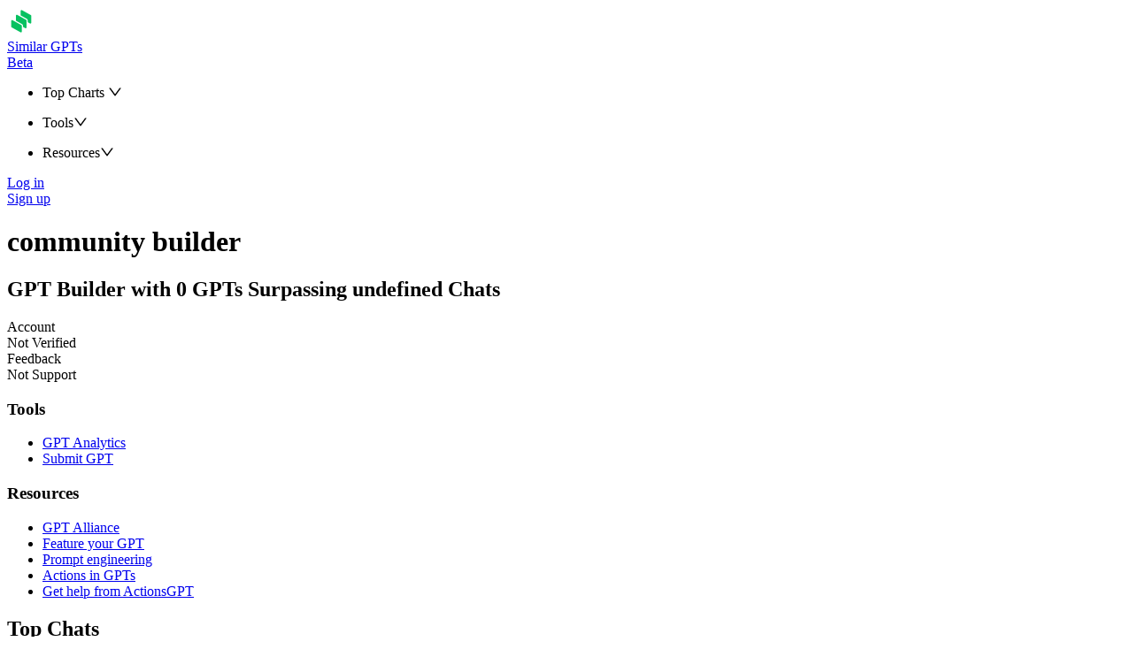

--- FILE ---
content_type: text/html; charset=utf-8
request_url: https://similargpts.com/builders/user-mxWOzoWoJZw9CMnsrOn81Xra
body_size: 12960
content:
<!DOCTYPE html><html lang="en"><head><meta charSet="utf-8"/><meta name="viewport" content="width=device-width, initial-scale=1"/><link rel="preload" href="/_next/static/media/7c921010a39bf548-s.p.woff2" as="font" crossorigin="" type="font/woff2"/><link rel="preload" href="/_next/static/media/91ba1d711b8e0254-s.p.woff2" as="font" crossorigin="" type="font/woff2"/><link rel="preload" href="/_next/static/media/a336ca39bc4a47c2-s.p.woff2" as="font" crossorigin="" type="font/woff2"/><link rel="preload" href="/_next/static/media/c9a5bc6a7c948fb0-s.p.woff2" as="font" crossorigin="" type="font/woff2"/><link rel="stylesheet" href="/_next/static/css/4b919971e2ec48f9.css" data-precedence="next"/><link rel="stylesheet" href="/_next/static/css/b4168bc747d3a15c.css" data-precedence="next"/><link rel="preload" as="script" fetchPriority="low" href="/_next/static/chunks/webpack-773d23eb3f7e9ab4.js"/><script src="/_next/static/chunks/d16e89e2-3781675940ed4364.js" async=""></script><script src="/_next/static/chunks/8994-d1e739fe1c47880e.js" async=""></script><script src="/_next/static/chunks/main-app-b27bf05d76d1dfc4.js" async=""></script><script src="/_next/static/chunks/2765-36296fbfd6851ded.js" async=""></script><script src="/_next/static/chunks/app/layout-7bfee38d53e63542.js" async=""></script><script src="/_next/static/chunks/4695-4b0e40cdc7035e00.js" async=""></script><script src="/_next/static/chunks/2846-e15dd7d3861b67a6.js" async=""></script><script src="/_next/static/chunks/2904-84a94f7da782554b.js" async=""></script><script src="/_next/static/chunks/2515-5cd9bd0781644017.js" async=""></script><script src="/_next/static/chunks/7042-cdde3a95f7a911e0.js" async=""></script><script src="/_next/static/chunks/347-781fe6ac5a666987.js" async=""></script><script src="/_next/static/chunks/app/builders/%5Bid%5D/page-83dfd59a2fc9fc85.js" async=""></script><script src="/_next/static/chunks/9501-1845356c785265e5.js" async=""></script><script src="/_next/static/chunks/app/not-found-1f43512144b14c31.js" async=""></script><link rel="preload" href="https://www.googletagmanager.com/gtm.js?id=G-E5WBMHFV1W" as="script"/><link rel="preload" href="https://www.googletagmanager.com/gtm.js?id=GTM-W58MRWRV" as="script"/><title> undefined:   GPT Builder with 0 GPTs  Surpassing undefined Chats ｜ Similar GPTs </title><meta name="description" content=" Dive into the analytics of a pioneering GPT Builder at undefined, featuring an impressive suite of 0   GPTs with over undefined  chats. "/><meta property="og:title" content=" undefined:   GPT Builder with 0 GPTs  Surpassing undefined Chats ｜ Similar GPTs "/><meta property="og:description" content=" Dive into the analytics of a pioneering GPT Builder at undefined, featuring an impressive suite of 0   GPTs with over undefined  chats. "/><meta property="og:url" content="https://similargpts.com/builders"/><meta property="og:image" content="https://similargpts.com/brand.png"/><meta property="og:image:width" content="1200"/><meta property="og:image:height" content="630"/><meta property="og:image:alt" content="Simliar GPTs"/><meta property="og:type" content="website"/><meta name="twitter:card" content="summary"/><meta name="twitter:site" content="@KunhaiY"/><meta name="twitter:title" content=" undefined:   GPT Builder with 0 GPTs  Surpassing undefined Chats ｜ Similar GPTs "/><meta name="twitter:description" content=" Dive into the analytics of a pioneering GPT Builder at undefined, featuring an impressive suite of 0   GPTs with over undefined  chats. "/><meta name="twitter:image" content="https://similargpts.com/brand.png"/><meta name="twitter:image:width" content="1200"/><meta name="twitter:image:height" content="630"/><meta name="twitter:image:alt" content="Simliar GPTs"/><meta name="next-size-adjust"/><script src="/_next/static/chunks/polyfills-c67a75d1b6f99dc8.js" noModule=""></script><style id="antd-cssinjs" data-rc-order="prepend" data-rc-priority="-1000">:where(.css-gzal6t) a{color:#1677ff;text-decoration:none;background-color:transparent;outline:none;cursor:pointer;transition:color 0.3s;-webkit-text-decoration-skip:objects;}:where(.css-gzal6t) a:hover{color:#69b1ff;}:where(.css-gzal6t) a:active{color:#0958d9;}:where(.css-gzal6t) a:active,:where(.css-gzal6t) a:hover{text-decoration:none;outline:0;}:where(.css-gzal6t) a:focus{text-decoration:none;outline:0;}:where(.css-gzal6t) a[disabled]{color:rgba(0, 0, 0, 0.25);cursor:not-allowed;}:where(.css-gzal6t)[class^="ant-menu"],:where(.css-gzal6t)[class*=" ant-menu"]{font-family:-apple-system,BlinkMacSystemFont,'Segoe UI',Roboto,'Helvetica Neue',Arial,'Noto Sans',sans-serif,'Apple Color Emoji','Segoe UI Emoji','Segoe UI Symbol','Noto Color Emoji';font-size:14px;box-sizing:border-box;}:where(.css-gzal6t)[class^="ant-menu"]::before,:where(.css-gzal6t)[class*=" ant-menu"]::before,:where(.css-gzal6t)[class^="ant-menu"]::after,:where(.css-gzal6t)[class*=" ant-menu"]::after{box-sizing:border-box;}:where(.css-gzal6t)[class^="ant-menu"] [class^="ant-menu"],:where(.css-gzal6t)[class*=" ant-menu"] [class^="ant-menu"],:where(.css-gzal6t)[class^="ant-menu"] [class*=" ant-menu"],:where(.css-gzal6t)[class*=" ant-menu"] [class*=" ant-menu"]{box-sizing:border-box;}:where(.css-gzal6t)[class^="ant-menu"] [class^="ant-menu"]::before,:where(.css-gzal6t)[class*=" ant-menu"] [class^="ant-menu"]::before,:where(.css-gzal6t)[class^="ant-menu"] [class*=" ant-menu"]::before,:where(.css-gzal6t)[class*=" ant-menu"] [class*=" ant-menu"]::before,:where(.css-gzal6t)[class^="ant-menu"] [class^="ant-menu"]::after,:where(.css-gzal6t)[class*=" ant-menu"] [class^="ant-menu"]::after,:where(.css-gzal6t)[class^="ant-menu"] [class*=" ant-menu"]::after,:where(.css-gzal6t)[class*=" ant-menu"] [class*=" ant-menu"]::after{box-sizing:border-box;}:where(.css-gzal6t) .ant-menu::before{display:table;content:"";}:where(.css-gzal6t) .ant-menu::after{display:table;clear:both;content:"";}:where(.css-gzal6t) .ant-menu-hidden{display:none;}:where(.css-gzal6t).ant-menu-submenu-hidden{display:none;}:where(.css-gzal6t).ant-menu{box-sizing:border-box;margin:0;padding:0;color:rgba(0, 0, 0, 0.88);font-size:14px;line-height:0;list-style:none;font-family:-apple-system,BlinkMacSystemFont,'Segoe UI',Roboto,'Helvetica Neue',Arial,'Noto Sans',sans-serif,'Apple Color Emoji','Segoe UI Emoji','Segoe UI Symbol','Noto Color Emoji';margin-bottom:0;padding-inline-start:0;outline:none;transition:width 0.3s cubic-bezier(0.2, 0, 0, 1) 0s;}:where(.css-gzal6t).ant-menu::before{display:table;content:"";}:where(.css-gzal6t).ant-menu::after{display:table;clear:both;content:"";}:where(.css-gzal6t).ant-menu ul,:where(.css-gzal6t).ant-menu ol{margin:0;padding:0;list-style:none;}:where(.css-gzal6t).ant-menu-overflow{display:flex;}:where(.css-gzal6t).ant-menu-overflow .ant-menu-item{flex:none;}:where(.css-gzal6t).ant-menu .ant-menu-item,:where(.css-gzal6t).ant-menu .ant-menu-submenu,:where(.css-gzal6t).ant-menu .ant-menu-submenu-title{border-radius:8px;}:where(.css-gzal6t).ant-menu .ant-menu-item-group-title{padding:8px 16px;font-size:14px;line-height:1.5714285714285714;transition:all 0.3s;}:where(.css-gzal6t).ant-menu-horizontal .ant-menu-submenu{transition:border-color 0.3s cubic-bezier(0.645, 0.045, 0.355, 1),background 0.3s cubic-bezier(0.645, 0.045, 0.355, 1);}:where(.css-gzal6t).ant-menu .ant-menu-submenu,:where(.css-gzal6t).ant-menu .ant-menu-submenu-inline{transition:border-color 0.3s cubic-bezier(0.645, 0.045, 0.355, 1),background 0.3s cubic-bezier(0.645, 0.045, 0.355, 1),padding 0.2s cubic-bezier(0.645, 0.045, 0.355, 1);}:where(.css-gzal6t).ant-menu .ant-menu-submenu .ant-menu-sub{cursor:initial;transition:background 0.3s cubic-bezier(0.645, 0.045, 0.355, 1),padding 0.3s cubic-bezier(0.645, 0.045, 0.355, 1);}:where(.css-gzal6t).ant-menu .ant-menu-title-content{transition:color 0.3s;}:where(.css-gzal6t).ant-menu .ant-menu-title-content >.ant-typography-ellipsis-single-line{display:inline;vertical-align:unset;}:where(.css-gzal6t).ant-menu .ant-menu-item a::before{position:absolute;inset:0;background-color:transparent;content:"";}:where(.css-gzal6t).ant-menu .ant-menu-item-divider{overflow:hidden;line-height:0;border-color:rgba(5, 5, 5, 0.06);border-style:solid;border-width:0;border-top-width:1px;margin-block:1px;padding:0;}:where(.css-gzal6t).ant-menu .ant-menu-item-divider-dashed{border-style:dashed;}:where(.css-gzal6t).ant-menu .ant-menu-item,:where(.css-gzal6t).ant-menu .ant-menu-submenu-title{position:relative;display:block;margin:0;white-space:nowrap;cursor:pointer;transition:border-color 0.3s,background 0.3s,padding 0.3s cubic-bezier(0.645, 0.045, 0.355, 1);}:where(.css-gzal6t).ant-menu .ant-menu-item .ant-menu-item-icon,:where(.css-gzal6t).ant-menu .ant-menu-submenu-title .ant-menu-item-icon,:where(.css-gzal6t).ant-menu .ant-menu-item .anticon,:where(.css-gzal6t).ant-menu .ant-menu-submenu-title .anticon{min-width:14px;font-size:14px;transition:font-size 0.2s cubic-bezier(0.215, 0.61, 0.355, 1),margin 0.3s cubic-bezier(0.645, 0.045, 0.355, 1),color 0.3s;}:where(.css-gzal6t).ant-menu .ant-menu-item .ant-menu-item-icon +span,:where(.css-gzal6t).ant-menu .ant-menu-submenu-title .ant-menu-item-icon +span,:where(.css-gzal6t).ant-menu .ant-menu-item .anticon +span,:where(.css-gzal6t).ant-menu .ant-menu-submenu-title .anticon +span{margin-inline-start:10px;opacity:1;transition:opacity 0.3s cubic-bezier(0.645, 0.045, 0.355, 1),margin 0.3s,color 0.3s;}:where(.css-gzal6t).ant-menu .ant-menu-item .ant-menu-item-icon,:where(.css-gzal6t).ant-menu .ant-menu-submenu-title .ant-menu-item-icon{display:inline-flex;align-items:center;color:inherit;font-style:normal;line-height:0;text-align:center;text-transform:none;vertical-align:-0.125em;text-rendering:optimizeLegibility;-webkit-font-smoothing:antialiased;-moz-osx-font-smoothing:grayscale;}:where(.css-gzal6t).ant-menu .ant-menu-item .ant-menu-item-icon >*,:where(.css-gzal6t).ant-menu .ant-menu-submenu-title .ant-menu-item-icon >*{line-height:1;}:where(.css-gzal6t).ant-menu .ant-menu-item .ant-menu-item-icon svg,:where(.css-gzal6t).ant-menu .ant-menu-submenu-title .ant-menu-item-icon svg{display:inline-block;}:where(.css-gzal6t).ant-menu .ant-menu-item.ant-menu-item-only-child >.anticon,:where(.css-gzal6t).ant-menu .ant-menu-submenu-title.ant-menu-item-only-child >.anticon,:where(.css-gzal6t).ant-menu .ant-menu-item.ant-menu-item-only-child >.ant-menu-item-icon,:where(.css-gzal6t).ant-menu .ant-menu-submenu-title.ant-menu-item-only-child >.ant-menu-item-icon{margin-inline-end:0;}:where(.css-gzal6t).ant-menu .ant-menu-item-disabled,:where(.css-gzal6t).ant-menu .ant-menu-submenu-disabled{background:none!important;cursor:not-allowed;}:where(.css-gzal6t).ant-menu .ant-menu-item-disabled::after,:where(.css-gzal6t).ant-menu .ant-menu-submenu-disabled::after{border-color:transparent!important;}:where(.css-gzal6t).ant-menu .ant-menu-item-disabled a,:where(.css-gzal6t).ant-menu .ant-menu-submenu-disabled a{color:inherit!important;}:where(.css-gzal6t).ant-menu .ant-menu-item-disabled >.ant-menu-submenu-title,:where(.css-gzal6t).ant-menu .ant-menu-submenu-disabled >.ant-menu-submenu-title{color:inherit!important;cursor:not-allowed;}:where(.css-gzal6t).ant-menu .ant-menu-item-group .ant-menu-item-group-list{margin:0;padding:0;}:where(.css-gzal6t).ant-menu .ant-menu-item-group .ant-menu-item-group-list .ant-menu-item,:where(.css-gzal6t).ant-menu .ant-menu-item-group .ant-menu-item-group-list .ant-menu-submenu-title{padding-inline:28px 16px;}:where(.css-gzal6t).ant-menu-submenu-popup{position:absolute;z-index:1050;border-radius:8px;box-shadow:none;transform-origin:0 0;}:where(.css-gzal6t).ant-menu-submenu-popup.ant-menu-submenu{background:transparent;}:where(.css-gzal6t).ant-menu-submenu-popup::before{position:absolute;inset:-7px 0 0;z-index:-1;width:100%;height:100%;opacity:0;content:"";}:where(.css-gzal6t).ant-menu-submenu-placement-rightTop::before{top:0;inset-inline-start:-7px;}:where(.css-gzal6t).ant-menu-submenu-placement-leftTop,:where(.css-gzal6t).ant-menu-submenu-placement-bottomRight,:where(.css-gzal6t).ant-menu-submenu{transform-origin:100% 0;}:where(.css-gzal6t).ant-menu-submenu-placement-leftBottom,:where(.css-gzal6t).ant-menu-submenu-placement-topRight,:where(.css-gzal6t).ant-menu-submenu{transform-origin:100% 100%;}:where(.css-gzal6t).ant-menu-submenu-placement-rightBottom,:where(.css-gzal6t).ant-menu-submenu-placement-topLeft,:where(.css-gzal6t).ant-menu-submenu{transform-origin:0 100%;}:where(.css-gzal6t).ant-menu-submenu-placement-bottomLeft,:where(.css-gzal6t).ant-menu-submenu-placement-rightTop,:where(.css-gzal6t).ant-menu-submenu{transform-origin:0 0;}:where(.css-gzal6t).ant-menu-submenu-placement-leftTop,:where(.css-gzal6t).ant-menu-submenu-placement-leftBottom{padding-inline-end:8px;}:where(.css-gzal6t).ant-menu-submenu-placement-rightTop,:where(.css-gzal6t).ant-menu-submenu-placement-rightBottom{padding-inline-start:8px;}:where(.css-gzal6t).ant-menu-submenu-placement-topRight,:where(.css-gzal6t).ant-menu-submenu-placement-topLeft{padding-bottom:8px;}:where(.css-gzal6t).ant-menu-submenu-placement-bottomRight,:where(.css-gzal6t).ant-menu-submenu-placement-bottomLeft{padding-top:8px;}:where(.css-gzal6t).ant-menu-submenu >.ant-menu{border-radius:8px;}:where(.css-gzal6t).ant-menu-submenu >.ant-menu .ant-menu-item,:where(.css-gzal6t).ant-menu-submenu >.ant-menu .ant-menu-submenu-title{position:relative;display:block;margin:0;white-space:nowrap;cursor:pointer;transition:border-color 0.3s,background 0.3s,padding 0.3s cubic-bezier(0.645, 0.045, 0.355, 1);}:where(.css-gzal6t).ant-menu-submenu >.ant-menu .ant-menu-item .ant-menu-item-icon,:where(.css-gzal6t).ant-menu-submenu >.ant-menu .ant-menu-submenu-title .ant-menu-item-icon,:where(.css-gzal6t).ant-menu-submenu >.ant-menu .ant-menu-item .anticon,:where(.css-gzal6t).ant-menu-submenu >.ant-menu .ant-menu-submenu-title .anticon{min-width:14px;font-size:14px;transition:font-size 0.2s cubic-bezier(0.215, 0.61, 0.355, 1),margin 0.3s cubic-bezier(0.645, 0.045, 0.355, 1),color 0.3s;}:where(.css-gzal6t).ant-menu-submenu >.ant-menu .ant-menu-item .ant-menu-item-icon +span,:where(.css-gzal6t).ant-menu-submenu >.ant-menu .ant-menu-submenu-title .ant-menu-item-icon +span,:where(.css-gzal6t).ant-menu-submenu >.ant-menu .ant-menu-item .anticon +span,:where(.css-gzal6t).ant-menu-submenu >.ant-menu .ant-menu-submenu-title .anticon +span{margin-inline-start:10px;opacity:1;transition:opacity 0.3s cubic-bezier(0.645, 0.045, 0.355, 1),margin 0.3s,color 0.3s;}:where(.css-gzal6t).ant-menu-submenu >.ant-menu .ant-menu-item .ant-menu-item-icon,:where(.css-gzal6t).ant-menu-submenu >.ant-menu .ant-menu-submenu-title .ant-menu-item-icon{display:inline-flex;align-items:center;color:inherit;font-style:normal;line-height:0;text-align:center;text-transform:none;vertical-align:-0.125em;text-rendering:optimizeLegibility;-webkit-font-smoothing:antialiased;-moz-osx-font-smoothing:grayscale;}:where(.css-gzal6t).ant-menu-submenu >.ant-menu .ant-menu-item .ant-menu-item-icon >*,:where(.css-gzal6t).ant-menu-submenu >.ant-menu .ant-menu-submenu-title .ant-menu-item-icon >*{line-height:1;}:where(.css-gzal6t).ant-menu-submenu >.ant-menu .ant-menu-item .ant-menu-item-icon svg,:where(.css-gzal6t).ant-menu-submenu >.ant-menu .ant-menu-submenu-title .ant-menu-item-icon svg{display:inline-block;}:where(.css-gzal6t).ant-menu-submenu >.ant-menu .ant-menu-item.ant-menu-item-only-child >.anticon,:where(.css-gzal6t).ant-menu-submenu >.ant-menu .ant-menu-submenu-title.ant-menu-item-only-child >.anticon,:where(.css-gzal6t).ant-menu-submenu >.ant-menu .ant-menu-item.ant-menu-item-only-child >.ant-menu-item-icon,:where(.css-gzal6t).ant-menu-submenu >.ant-menu .ant-menu-submenu-title.ant-menu-item-only-child >.ant-menu-item-icon{margin-inline-end:0;}:where(.css-gzal6t).ant-menu-submenu >.ant-menu .ant-menu-item-disabled,:where(.css-gzal6t).ant-menu-submenu >.ant-menu .ant-menu-submenu-disabled{background:none!important;cursor:not-allowed;}:where(.css-gzal6t).ant-menu-submenu >.ant-menu .ant-menu-item-disabled::after,:where(.css-gzal6t).ant-menu-submenu >.ant-menu .ant-menu-submenu-disabled::after{border-color:transparent!important;}:where(.css-gzal6t).ant-menu-submenu >.ant-menu .ant-menu-item-disabled a,:where(.css-gzal6t).ant-menu-submenu >.ant-menu .ant-menu-submenu-disabled a{color:inherit!important;}:where(.css-gzal6t).ant-menu-submenu >.ant-menu .ant-menu-item-disabled >.ant-menu-submenu-title,:where(.css-gzal6t).ant-menu-submenu >.ant-menu .ant-menu-submenu-disabled >.ant-menu-submenu-title{color:inherit!important;cursor:not-allowed;}:where(.css-gzal6t).ant-menu-submenu >.ant-menu .ant-menu-submenu-expand-icon,:where(.css-gzal6t).ant-menu-submenu >.ant-menu .ant-menu-submenu-arrow{position:absolute;top:50%;inset-inline-end:16px;width:10px;color:currentcolor;transform:translateY(-50%);transition:transform 0.3s cubic-bezier(0.645, 0.045, 0.355, 1),opacity 0.3s;}:where(.css-gzal6t).ant-menu-submenu >.ant-menu .ant-menu-submenu-arrow::before,:where(.css-gzal6t).ant-menu-submenu >.ant-menu .ant-menu-submenu-arrow::after{position:absolute;width:6px;height:1.5px;background-color:currentcolor;border-radius:6px;transition:background 0.3s cubic-bezier(0.645, 0.045, 0.355, 1),transform 0.3s cubic-bezier(0.645, 0.045, 0.355, 1),top 0.3s cubic-bezier(0.645, 0.045, 0.355, 1),color 0.3s cubic-bezier(0.645, 0.045, 0.355, 1);content:"";}:where(.css-gzal6t).ant-menu-submenu >.ant-menu .ant-menu-submenu-arrow::before{transform:rotate(45deg) translateY(-2.5px);}:where(.css-gzal6t).ant-menu-submenu >.ant-menu .ant-menu-submenu-arrow::after{transform:rotate(-45deg) translateY(2.5px);}:where(.css-gzal6t).ant-menu-submenu >.ant-menu .ant-menu-item,:where(.css-gzal6t).ant-menu-submenu >.ant-menu .ant-menu-submenu>.ant-menu-submenu-title{border-radius:4px;}:where(.css-gzal6t).ant-menu-submenu >.ant-menu .ant-menu-submenu-title::after{transition:transform 0.3s cubic-bezier(0.645, 0.045, 0.355, 1);}:where(.css-gzal6t).ant-menu .ant-menu-submenu-expand-icon,:where(.css-gzal6t).ant-menu .ant-menu-submenu-arrow{position:absolute;top:50%;inset-inline-end:16px;width:10px;color:currentcolor;transform:translateY(-50%);transition:transform 0.3s cubic-bezier(0.645, 0.045, 0.355, 1),opacity 0.3s;}:where(.css-gzal6t).ant-menu .ant-menu-submenu-arrow::before,:where(.css-gzal6t).ant-menu .ant-menu-submenu-arrow::after{position:absolute;width:6px;height:1.5px;background-color:currentcolor;border-radius:6px;transition:background 0.3s cubic-bezier(0.645, 0.045, 0.355, 1),transform 0.3s cubic-bezier(0.645, 0.045, 0.355, 1),top 0.3s cubic-bezier(0.645, 0.045, 0.355, 1),color 0.3s cubic-bezier(0.645, 0.045, 0.355, 1);content:"";}:where(.css-gzal6t).ant-menu .ant-menu-submenu-arrow::before{transform:rotate(45deg) translateY(-2.5px);}:where(.css-gzal6t).ant-menu .ant-menu-submenu-arrow::after{transform:rotate(-45deg) translateY(2.5px);}:where(.css-gzal6t).ant-menu-inline-collapsed .ant-menu-submenu-arrow::before,:where(.css-gzal6t).ant-menu-inline .ant-menu-submenu-arrow::before{transform:rotate(-45deg) translateX(2.5px);}:where(.css-gzal6t).ant-menu-inline-collapsed .ant-menu-submenu-arrow::after,:where(.css-gzal6t).ant-menu-inline .ant-menu-submenu-arrow::after{transform:rotate(45deg) translateX(-2.5px);}:where(.css-gzal6t).ant-menu .ant-menu-submenu-open.ant-menu-submenu-inline>.ant-menu-submenu-title>.ant-menu-submenu-arrow{transform:translateY(-2px);}:where(.css-gzal6t).ant-menu .ant-menu-submenu-open.ant-menu-submenu-inline>.ant-menu-submenu-title>.ant-menu-submenu-arrow::after{transform:rotate(-45deg) translateX(-2.5px);}:where(.css-gzal6t).ant-menu .ant-menu-submenu-open.ant-menu-submenu-inline>.ant-menu-submenu-title>.ant-menu-submenu-arrow::before{transform:rotate(45deg) translateX(2.5px);}:where(.css-gzal6t).ant-layout-header .ant-menu{line-height:inherit;}:where(.css-gzal6t).ant-menu-horizontal{line-height:46px;border:0;border-bottom:1px solid rgba(5, 5, 5, 0.06);box-shadow:none;}:where(.css-gzal6t).ant-menu-horizontal::after{display:block;clear:both;height:0;content:"\20";}:where(.css-gzal6t).ant-menu-horizontal .ant-menu-item,:where(.css-gzal6t).ant-menu-horizontal .ant-menu-submenu{position:relative;display:inline-block;vertical-align:bottom;padding-inline:16px;}:where(.css-gzal6t).ant-menu-horizontal >.ant-menu-item:hover,:where(.css-gzal6t).ant-menu-horizontal >.ant-menu-item-active,:where(.css-gzal6t).ant-menu-horizontal >.ant-menu-submenu .ant-menu-submenu-title:hover{background-color:transparent;}:where(.css-gzal6t).ant-menu-horizontal .ant-menu-item,:where(.css-gzal6t).ant-menu-horizontal .ant-menu-submenu-title{transition:border-color 0.3s,background 0.3s;}:where(.css-gzal6t).ant-menu-horizontal .ant-menu-submenu-arrow{display:none;}:where(.css-gzal6t).ant-menu-inline.ant-menu-root,:where(.css-gzal6t).ant-menu-vertical.ant-menu-root{box-shadow:none;}:where(.css-gzal6t).ant-menu-inline .ant-menu-item,:where(.css-gzal6t).ant-menu-vertical .ant-menu-item{position:relative;overflow:hidden;}:where(.css-gzal6t).ant-menu-inline .ant-menu-item,:where(.css-gzal6t).ant-menu-vertical .ant-menu-item,:where(.css-gzal6t).ant-menu-inline .ant-menu-submenu-title,:where(.css-gzal6t).ant-menu-vertical .ant-menu-submenu-title{height:40px;line-height:40px;padding-inline:16px;overflow:hidden;text-overflow:ellipsis;margin-inline:4px;margin-block:4px;width:calc(100% - 8px);}:where(.css-gzal6t).ant-menu-inline >.ant-menu-item,:where(.css-gzal6t).ant-menu-vertical >.ant-menu-item,:where(.css-gzal6t).ant-menu-inline >.ant-menu-submenu>.ant-menu-submenu-title,:where(.css-gzal6t).ant-menu-vertical >.ant-menu-submenu>.ant-menu-submenu-title{height:40px;line-height:40px;}:where(.css-gzal6t).ant-menu-inline .ant-menu-item-group-list .ant-menu-submenu-title,:where(.css-gzal6t).ant-menu-vertical .ant-menu-item-group-list .ant-menu-submenu-title,:where(.css-gzal6t).ant-menu-inline .ant-menu-submenu-title,:where(.css-gzal6t).ant-menu-vertical .ant-menu-submenu-title{padding-inline-end:34px;}:where(.css-gzal6t).ant-menu-submenu-popup .ant-menu-vertical{box-shadow:0 6px 16px 0 rgba(0, 0, 0, 0.08),0 3px 6px -4px rgba(0, 0, 0, 0.12),0 9px 28px 8px rgba(0, 0, 0, 0.05);}:where(.css-gzal6t).ant-menu-submenu-popup .ant-menu-vertical .ant-menu-item{position:relative;overflow:hidden;}:where(.css-gzal6t).ant-menu-submenu-popup .ant-menu-vertical .ant-menu-item,:where(.css-gzal6t).ant-menu-submenu-popup .ant-menu-vertical .ant-menu-submenu-title{height:40px;line-height:40px;padding-inline:16px;overflow:hidden;text-overflow:ellipsis;margin-inline:4px;margin-block:4px;width:calc(100% - 8px);}:where(.css-gzal6t).ant-menu-submenu-popup .ant-menu-vertical >.ant-menu-item,:where(.css-gzal6t).ant-menu-submenu-popup .ant-menu-vertical >.ant-menu-submenu>.ant-menu-submenu-title{height:40px;line-height:40px;}:where(.css-gzal6t).ant-menu-submenu-popup .ant-menu-vertical .ant-menu-item-group-list .ant-menu-submenu-title,:where(.css-gzal6t).ant-menu-submenu-popup .ant-menu-vertical .ant-menu-submenu-title{padding-inline-end:34px;}:where(.css-gzal6t).ant-menu-submenu-popup .ant-menu-vertical.ant-menu-sub{min-width:160px;max-height:calc(100vh - 100px);padding:0;overflow:hidden;border-inline-end:0;}:where(.css-gzal6t).ant-menu-submenu-popup .ant-menu-vertical.ant-menu-sub:not([class*='-active']){overflow-x:hidden;overflow-y:auto;}:where(.css-gzal6t).ant-menu-inline{width:100%;}:where(.css-gzal6t).ant-menu-inline.ant-menu-root .ant-menu-item,:where(.css-gzal6t).ant-menu-inline.ant-menu-root .ant-menu-submenu-title{display:flex;align-items:center;transition:border-color 0.3s,background 0.3s,padding 0.2s cubic-bezier(0.215, 0.61, 0.355, 1);}:where(.css-gzal6t).ant-menu-inline.ant-menu-root .ant-menu-item >.ant-menu-title-content,:where(.css-gzal6t).ant-menu-inline.ant-menu-root .ant-menu-submenu-title >.ant-menu-title-content{flex:auto;min-width:0;overflow:hidden;text-overflow:ellipsis;}:where(.css-gzal6t).ant-menu-inline.ant-menu-root .ant-menu-item >*,:where(.css-gzal6t).ant-menu-inline.ant-menu-root .ant-menu-submenu-title >*{flex:none;}:where(.css-gzal6t).ant-menu-inline .ant-menu-sub.ant-menu-inline{padding:0;border:0;border-radius:0;box-shadow:none;}:where(.css-gzal6t).ant-menu-inline .ant-menu-sub.ant-menu-inline>.ant-menu-submenu>.ant-menu-submenu-title{height:40px;line-height:40px;list-style-position:inside;list-style-type:disc;}:where(.css-gzal6t).ant-menu-inline .ant-menu-sub.ant-menu-inline .ant-menu-item-group-title{padding-inline-start:32px;}:where(.css-gzal6t).ant-menu-inline .ant-menu-item{height:40px;line-height:40px;list-style-position:inside;list-style-type:disc;}:where(.css-gzal6t).ant-menu-inline-collapsed{width:80px;}:where(.css-gzal6t).ant-menu-inline-collapsed.ant-menu-root .ant-menu-item >.ant-menu-inline-collapsed-noicon,:where(.css-gzal6t).ant-menu-inline-collapsed.ant-menu-root .ant-menu-submenu .ant-menu-submenu-title >.ant-menu-inline-collapsed-noicon{font-size:16px;text-align:center;}:where(.css-gzal6t).ant-menu-inline-collapsed >.ant-menu-item,:where(.css-gzal6t).ant-menu-inline-collapsed >.ant-menu-item-group>.ant-menu-item-group-list>.ant-menu-item,:where(.css-gzal6t).ant-menu-inline-collapsed >.ant-menu-item-group>.ant-menu-item-group-list>.ant-menu-submenu>.ant-menu-submenu-title,:where(.css-gzal6t).ant-menu-inline-collapsed >.ant-menu-submenu>.ant-menu-submenu-title{inset-inline-start:0;padding-inline:calc(50% - 8px - 4px);text-overflow:clip;}:where(.css-gzal6t).ant-menu-inline-collapsed >.ant-menu-item .ant-menu-submenu-arrow,:where(.css-gzal6t).ant-menu-inline-collapsed >.ant-menu-item-group>.ant-menu-item-group-list>.ant-menu-item .ant-menu-submenu-arrow,:where(.css-gzal6t).ant-menu-inline-collapsed >.ant-menu-item-group>.ant-menu-item-group-list>.ant-menu-submenu>.ant-menu-submenu-title .ant-menu-submenu-arrow,:where(.css-gzal6t).ant-menu-inline-collapsed >.ant-menu-submenu>.ant-menu-submenu-title .ant-menu-submenu-arrow,:where(.css-gzal6t).ant-menu-inline-collapsed >.ant-menu-item .ant-menu-submenu-expand-icon,:where(.css-gzal6t).ant-menu-inline-collapsed >.ant-menu-item-group>.ant-menu-item-group-list>.ant-menu-item .ant-menu-submenu-expand-icon,:where(.css-gzal6t).ant-menu-inline-collapsed >.ant-menu-item-group>.ant-menu-item-group-list>.ant-menu-submenu>.ant-menu-submenu-title .ant-menu-submenu-expand-icon,:where(.css-gzal6t).ant-menu-inline-collapsed >.ant-menu-submenu>.ant-menu-submenu-title .ant-menu-submenu-expand-icon{opacity:0;}:where(.css-gzal6t).ant-menu-inline-collapsed >.ant-menu-item .ant-menu-item-icon,:where(.css-gzal6t).ant-menu-inline-collapsed >.ant-menu-item-group>.ant-menu-item-group-list>.ant-menu-item .ant-menu-item-icon,:where(.css-gzal6t).ant-menu-inline-collapsed >.ant-menu-item-group>.ant-menu-item-group-list>.ant-menu-submenu>.ant-menu-submenu-title .ant-menu-item-icon,:where(.css-gzal6t).ant-menu-inline-collapsed >.ant-menu-submenu>.ant-menu-submenu-title .ant-menu-item-icon,:where(.css-gzal6t).ant-menu-inline-collapsed >.ant-menu-item .anticon,:where(.css-gzal6t).ant-menu-inline-collapsed >.ant-menu-item-group>.ant-menu-item-group-list>.ant-menu-item .anticon,:where(.css-gzal6t).ant-menu-inline-collapsed >.ant-menu-item-group>.ant-menu-item-group-list>.ant-menu-submenu>.ant-menu-submenu-title .anticon,:where(.css-gzal6t).ant-menu-inline-collapsed >.ant-menu-submenu>.ant-menu-submenu-title .anticon{margin:0;font-size:16px;line-height:40px;}:where(.css-gzal6t).ant-menu-inline-collapsed >.ant-menu-item .ant-menu-item-icon +span,:where(.css-gzal6t).ant-menu-inline-collapsed >.ant-menu-item-group>.ant-menu-item-group-list>.ant-menu-item .ant-menu-item-icon +span,:where(.css-gzal6t).ant-menu-inline-collapsed >.ant-menu-item-group>.ant-menu-item-group-list>.ant-menu-submenu>.ant-menu-submenu-title .ant-menu-item-icon +span,:where(.css-gzal6t).ant-menu-inline-collapsed >.ant-menu-submenu>.ant-menu-submenu-title .ant-menu-item-icon +span,:where(.css-gzal6t).ant-menu-inline-collapsed >.ant-menu-item .anticon +span,:where(.css-gzal6t).ant-menu-inline-collapsed >.ant-menu-item-group>.ant-menu-item-group-list>.ant-menu-item .anticon +span,:where(.css-gzal6t).ant-menu-inline-collapsed >.ant-menu-item-group>.ant-menu-item-group-list>.ant-menu-submenu>.ant-menu-submenu-title .anticon +span,:where(.css-gzal6t).ant-menu-inline-collapsed >.ant-menu-submenu>.ant-menu-submenu-title .anticon +span{display:inline-block;opacity:0;}:where(.css-gzal6t).ant-menu-inline-collapsed .ant-menu-item-icon,:where(.css-gzal6t).ant-menu-inline-collapsed .anticon{display:inline-block;}:where(.css-gzal6t).ant-menu-inline-collapsed-tooltip{pointer-events:none;}:where(.css-gzal6t).ant-menu-inline-collapsed-tooltip .ant-menu-item-icon,:where(.css-gzal6t).ant-menu-inline-collapsed-tooltip .anticon{display:none;}:where(.css-gzal6t).ant-menu-inline-collapsed-tooltip a,:where(.css-gzal6t).ant-menu-inline-collapsed-tooltip a:hover{color:#fff;}:where(.css-gzal6t).ant-menu-inline-collapsed .ant-menu-item-group-title{overflow:hidden;white-space:nowrap;text-overflow:ellipsis;padding-inline:8px;}:where(.css-gzal6t).ant-menu-light,:where(.css-gzal6t).ant-menu-light>.ant-menu{color:rgba(0, 0, 0, 0.88);background:#ffffff;}:where(.css-gzal6t).ant-menu-light.ant-menu-root:focus-visible,:where(.css-gzal6t).ant-menu-light>.ant-menu.ant-menu-root:focus-visible{outline:4px solid #91caff;outline-offset:1px;transition:outline-offset 0s,outline 0s;}:where(.css-gzal6t).ant-menu-light .ant-menu-item-group-title,:where(.css-gzal6t).ant-menu-light>.ant-menu .ant-menu-item-group-title{color:rgba(0, 0, 0, 0.45);}:where(.css-gzal6t).ant-menu-light .ant-menu-submenu-selected >.ant-menu-submenu-title,:where(.css-gzal6t).ant-menu-light>.ant-menu .ant-menu-submenu-selected >.ant-menu-submenu-title{color:#1677ff;}:where(.css-gzal6t).ant-menu-light .ant-menu-item-disabled,:where(.css-gzal6t).ant-menu-light>.ant-menu .ant-menu-item-disabled,:where(.css-gzal6t).ant-menu-light .ant-menu-submenu-disabled,:where(.css-gzal6t).ant-menu-light>.ant-menu .ant-menu-submenu-disabled{color:rgba(0, 0, 0, 0.25)!important;}:where(.css-gzal6t).ant-menu-light .ant-menu-item:not(.ant-menu-item-selected):not(.ant-menu-submenu-selected):hover,:where(.css-gzal6t).ant-menu-light>.ant-menu .ant-menu-item:not(.ant-menu-item-selected):not(.ant-menu-submenu-selected):hover,:where(.css-gzal6t).ant-menu-light .ant-menu-item:not(.ant-menu-item-selected):not(.ant-menu-submenu-selected) >.ant-menu-submenu-title:hover,:where(.css-gzal6t).ant-menu-light>.ant-menu .ant-menu-item:not(.ant-menu-item-selected):not(.ant-menu-submenu-selected) >.ant-menu-submenu-title:hover{color:rgba(0, 0, 0, 0.88);}:where(.css-gzal6t).ant-menu-light:not(.ant-menu-horizontal) .ant-menu-item:not(.ant-menu-item-selected):hover,:where(.css-gzal6t).ant-menu-light>.ant-menu:not(.ant-menu-horizontal) .ant-menu-item:not(.ant-menu-item-selected):hover{background-color:rgba(0, 0, 0, 0.06);}:where(.css-gzal6t).ant-menu-light:not(.ant-menu-horizontal) .ant-menu-item:not(.ant-menu-item-selected):active,:where(.css-gzal6t).ant-menu-light>.ant-menu:not(.ant-menu-horizontal) .ant-menu-item:not(.ant-menu-item-selected):active{background-color:#e6f4ff;}:where(.css-gzal6t).ant-menu-light:not(.ant-menu-horizontal) .ant-menu-submenu-title:hover,:where(.css-gzal6t).ant-menu-light>.ant-menu:not(.ant-menu-horizontal) .ant-menu-submenu-title:hover{background-color:rgba(0, 0, 0, 0.06);}:where(.css-gzal6t).ant-menu-light:not(.ant-menu-horizontal) .ant-menu-submenu-title:active,:where(.css-gzal6t).ant-menu-light>.ant-menu:not(.ant-menu-horizontal) .ant-menu-submenu-title:active{background-color:#e6f4ff;}:where(.css-gzal6t).ant-menu-light .ant-menu-item-danger,:where(.css-gzal6t).ant-menu-light>.ant-menu .ant-menu-item-danger{color:#ff4d4f;}:where(.css-gzal6t).ant-menu-light .ant-menu-item-danger.ant-menu-item:hover:not(.ant-menu-item-selected):not(.ant-menu-submenu-selected),:where(.css-gzal6t).ant-menu-light>.ant-menu .ant-menu-item-danger.ant-menu-item:hover:not(.ant-menu-item-selected):not(.ant-menu-submenu-selected){color:#ff4d4f;}:where(.css-gzal6t).ant-menu-light .ant-menu-item-danger.ant-menu-item:active,:where(.css-gzal6t).ant-menu-light>.ant-menu .ant-menu-item-danger.ant-menu-item:active{background:#fff2f0;}:where(.css-gzal6t).ant-menu-light .ant-menu-item a,:where(.css-gzal6t).ant-menu-light>.ant-menu .ant-menu-item a,:where(.css-gzal6t).ant-menu-light .ant-menu-item a:hover,:where(.css-gzal6t).ant-menu-light>.ant-menu .ant-menu-item a:hover{color:inherit;}:where(.css-gzal6t).ant-menu-light .ant-menu-item-selected,:where(.css-gzal6t).ant-menu-light>.ant-menu .ant-menu-item-selected{color:#1677ff;}:where(.css-gzal6t).ant-menu-light .ant-menu-item-selected.ant-menu-item-danger,:where(.css-gzal6t).ant-menu-light>.ant-menu .ant-menu-item-selected.ant-menu-item-danger{color:#ff4d4f;}:where(.css-gzal6t).ant-menu-light .ant-menu-item-selected a,:where(.css-gzal6t).ant-menu-light>.ant-menu .ant-menu-item-selected a,:where(.css-gzal6t).ant-menu-light .ant-menu-item-selected a:hover,:where(.css-gzal6t).ant-menu-light>.ant-menu .ant-menu-item-selected a:hover{color:inherit;}:where(.css-gzal6t).ant-menu-light .ant-menu-item-selected,:where(.css-gzal6t).ant-menu-light>.ant-menu .ant-menu-item-selected{background-color:#e6f4ff;}:where(.css-gzal6t).ant-menu-light .ant-menu-item-selected.ant-menu-item-danger,:where(.css-gzal6t).ant-menu-light>.ant-menu .ant-menu-item-selected.ant-menu-item-danger{background-color:#fff2f0;}:where(.css-gzal6t).ant-menu-light .ant-menu-item:not(.ant-menu-item-disabled):focus-visible,:where(.css-gzal6t).ant-menu-light>.ant-menu .ant-menu-item:not(.ant-menu-item-disabled):focus-visible,:where(.css-gzal6t).ant-menu-light .ant-menu-submenu-title:not(.ant-menu-item-disabled):focus-visible,:where(.css-gzal6t).ant-menu-light>.ant-menu .ant-menu-submenu-title:not(.ant-menu-item-disabled):focus-visible{outline:4px solid #91caff;outline-offset:1px;transition:outline-offset 0s,outline 0s;}:where(.css-gzal6t).ant-menu-light.ant-menu-submenu>.ant-menu,:where(.css-gzal6t).ant-menu-light>.ant-menu.ant-menu-submenu>.ant-menu{background-color:#ffffff;}:where(.css-gzal6t).ant-menu-light.ant-menu-popup>.ant-menu,:where(.css-gzal6t).ant-menu-light>.ant-menu.ant-menu-popup>.ant-menu{background-color:#ffffff;}:where(.css-gzal6t).ant-menu-light.ant-menu-horizontal >.ant-menu-item,:where(.css-gzal6t).ant-menu-light>.ant-menu.ant-menu-horizontal >.ant-menu-item,:where(.css-gzal6t).ant-menu-light.ant-menu-horizontal >.ant-menu-submenu,:where(.css-gzal6t).ant-menu-light>.ant-menu.ant-menu-horizontal >.ant-menu-submenu{top:1px;margin-top:-1px;margin-bottom:0;border-radius:0;}:where(.css-gzal6t).ant-menu-light.ant-menu-horizontal >.ant-menu-item::after,:where(.css-gzal6t).ant-menu-light>.ant-menu.ant-menu-horizontal >.ant-menu-item::after,:where(.css-gzal6t).ant-menu-light.ant-menu-horizontal >.ant-menu-submenu::after,:where(.css-gzal6t).ant-menu-light>.ant-menu.ant-menu-horizontal >.ant-menu-submenu::after{position:absolute;inset-inline:16px;bottom:0;border-bottom:2px solid transparent;transition:border-color 0.3s cubic-bezier(0.645, 0.045, 0.355, 1);content:"";}:where(.css-gzal6t).ant-menu-light.ant-menu-horizontal >.ant-menu-item:hover,:where(.css-gzal6t).ant-menu-light>.ant-menu.ant-menu-horizontal >.ant-menu-item:hover,:where(.css-gzal6t).ant-menu-light.ant-menu-horizontal >.ant-menu-submenu:hover,:where(.css-gzal6t).ant-menu-light>.ant-menu.ant-menu-horizontal >.ant-menu-submenu:hover,:where(.css-gzal6t).ant-menu-light.ant-menu-horizontal >.ant-menu-item-active,:where(.css-gzal6t).ant-menu-light>.ant-menu.ant-menu-horizontal >.ant-menu-item-active,:where(.css-gzal6t).ant-menu-light.ant-menu-horizontal >.ant-menu-submenu-active,:where(.css-gzal6t).ant-menu-light>.ant-menu.ant-menu-horizontal >.ant-menu-submenu-active,:where(.css-gzal6t).ant-menu-light.ant-menu-horizontal >.ant-menu-item-open,:where(.css-gzal6t).ant-menu-light>.ant-menu.ant-menu-horizontal >.ant-menu-item-open,:where(.css-gzal6t).ant-menu-light.ant-menu-horizontal >.ant-menu-submenu-open,:where(.css-gzal6t).ant-menu-light>.ant-menu.ant-menu-horizontal >.ant-menu-submenu-open{background:transparent;}:where(.css-gzal6t).ant-menu-light.ant-menu-horizontal >.ant-menu-item:hover::after,:where(.css-gzal6t).ant-menu-light>.ant-menu.ant-menu-horizontal >.ant-menu-item:hover::after,:where(.css-gzal6t).ant-menu-light.ant-menu-horizontal >.ant-menu-submenu:hover::after,:where(.css-gzal6t).ant-menu-light>.ant-menu.ant-menu-horizontal >.ant-menu-submenu:hover::after,:where(.css-gzal6t).ant-menu-light.ant-menu-horizontal >.ant-menu-item-active::after,:where(.css-gzal6t).ant-menu-light>.ant-menu.ant-menu-horizontal >.ant-menu-item-active::after,:where(.css-gzal6t).ant-menu-light.ant-menu-horizontal >.ant-menu-submenu-active::after,:where(.css-gzal6t).ant-menu-light>.ant-menu.ant-menu-horizontal >.ant-menu-submenu-active::after,:where(.css-gzal6t).ant-menu-light.ant-menu-horizontal >.ant-menu-item-open::after,:where(.css-gzal6t).ant-menu-light>.ant-menu.ant-menu-horizontal >.ant-menu-item-open::after,:where(.css-gzal6t).ant-menu-light.ant-menu-horizontal >.ant-menu-submenu-open::after,:where(.css-gzal6t).ant-menu-light>.ant-menu.ant-menu-horizontal >.ant-menu-submenu-open::after{border-bottom-width:2px;border-bottom-color:#1677ff;}:where(.css-gzal6t).ant-menu-light.ant-menu-horizontal >.ant-menu-item-selected,:where(.css-gzal6t).ant-menu-light>.ant-menu.ant-menu-horizontal >.ant-menu-item-selected,:where(.css-gzal6t).ant-menu-light.ant-menu-horizontal >.ant-menu-submenu-selected,:where(.css-gzal6t).ant-menu-light>.ant-menu.ant-menu-horizontal >.ant-menu-submenu-selected{color:#1677ff;background-color:transparent;}:where(.css-gzal6t).ant-menu-light.ant-menu-horizontal >.ant-menu-item-selected:hover,:where(.css-gzal6t).ant-menu-light>.ant-menu.ant-menu-horizontal >.ant-menu-item-selected:hover,:where(.css-gzal6t).ant-menu-light.ant-menu-horizontal >.ant-menu-submenu-selected:hover,:where(.css-gzal6t).ant-menu-light>.ant-menu.ant-menu-horizontal >.ant-menu-submenu-selected:hover{background-color:transparent;}:where(.css-gzal6t).ant-menu-light.ant-menu-horizontal >.ant-menu-item-selected::after,:where(.css-gzal6t).ant-menu-light>.ant-menu.ant-menu-horizontal >.ant-menu-item-selected::after,:where(.css-gzal6t).ant-menu-light.ant-menu-horizontal >.ant-menu-submenu-selected::after,:where(.css-gzal6t).ant-menu-light>.ant-menu.ant-menu-horizontal >.ant-menu-submenu-selected::after{border-bottom-width:2px;border-bottom-color:#1677ff;}:where(.css-gzal6t).ant-menu-light.ant-menu-root.ant-menu-inline,:where(.css-gzal6t).ant-menu-light>.ant-menu.ant-menu-root.ant-menu-inline,:where(.css-gzal6t).ant-menu-light.ant-menu-root.ant-menu-vertical,:where(.css-gzal6t).ant-menu-light>.ant-menu.ant-menu-root.ant-menu-vertical{border-inline-end:1px solid rgba(5, 5, 5, 0.06);}:where(.css-gzal6t).ant-menu-light.ant-menu-inline .ant-menu-sub.ant-menu-inline,:where(.css-gzal6t).ant-menu-light>.ant-menu.ant-menu-inline .ant-menu-sub.ant-menu-inline{background:rgba(0, 0, 0, 0.02);}:where(.css-gzal6t).ant-menu-light.ant-menu-inline .ant-menu-item,:where(.css-gzal6t).ant-menu-light>.ant-menu.ant-menu-inline .ant-menu-item{position:relative;}:where(.css-gzal6t).ant-menu-light.ant-menu-inline .ant-menu-item::after,:where(.css-gzal6t).ant-menu-light>.ant-menu.ant-menu-inline .ant-menu-item::after{position:absolute;inset-block:0;inset-inline-end:0;border-inline-end:0px solid #1677ff;transform:scaleY(0.0001);opacity:0;transition:transform 0.2s cubic-bezier(0.215, 0.61, 0.355, 1),opacity 0.2s cubic-bezier(0.215, 0.61, 0.355, 1);content:"";}:where(.css-gzal6t).ant-menu-light.ant-menu-inline .ant-menu-item.ant-menu-item-danger::after,:where(.css-gzal6t).ant-menu-light>.ant-menu.ant-menu-inline .ant-menu-item.ant-menu-item-danger::after{border-inline-end-color:#ff4d4f;}:where(.css-gzal6t).ant-menu-light.ant-menu-inline .ant-menu-selected::after,:where(.css-gzal6t).ant-menu-light>.ant-menu.ant-menu-inline .ant-menu-selected::after,:where(.css-gzal6t).ant-menu-light.ant-menu-inline .ant-menu-item-selected::after,:where(.css-gzal6t).ant-menu-light>.ant-menu.ant-menu-inline .ant-menu-item-selected::after{transform:scaleY(1);opacity:1;transition:transform 0.2s cubic-bezier(0.645, 0.045, 0.355, 1),opacity 0.2s cubic-bezier(0.645, 0.045, 0.355, 1);}:where(.css-gzal6t).ant-menu-dark,:where(.css-gzal6t).ant-menu-dark>.ant-menu{color:rgba(255, 255, 255, 0.65);background:#001529;}:where(.css-gzal6t).ant-menu-dark.ant-menu-root:focus-visible,:where(.css-gzal6t).ant-menu-dark>.ant-menu.ant-menu-root:focus-visible{outline:4px solid #91caff;outline-offset:1px;transition:outline-offset 0s,outline 0s;}:where(.css-gzal6t).ant-menu-dark .ant-menu-item-group-title,:where(.css-gzal6t).ant-menu-dark>.ant-menu .ant-menu-item-group-title{color:rgba(255, 255, 255, 0.65);}:where(.css-gzal6t).ant-menu-dark .ant-menu-submenu-selected >.ant-menu-submenu-title,:where(.css-gzal6t).ant-menu-dark>.ant-menu .ant-menu-submenu-selected >.ant-menu-submenu-title{color:#fff;}:where(.css-gzal6t).ant-menu-dark .ant-menu-item-disabled,:where(.css-gzal6t).ant-menu-dark>.ant-menu .ant-menu-item-disabled,:where(.css-gzal6t).ant-menu-dark .ant-menu-submenu-disabled,:where(.css-gzal6t).ant-menu-dark>.ant-menu .ant-menu-submenu-disabled{color:rgba(255, 255, 255, 0.25)!important;}:where(.css-gzal6t).ant-menu-dark .ant-menu-item:not(.ant-menu-item-selected):not(.ant-menu-submenu-selected):hover,:where(.css-gzal6t).ant-menu-dark>.ant-menu .ant-menu-item:not(.ant-menu-item-selected):not(.ant-menu-submenu-selected):hover,:where(.css-gzal6t).ant-menu-dark .ant-menu-item:not(.ant-menu-item-selected):not(.ant-menu-submenu-selected) >.ant-menu-submenu-title:hover,:where(.css-gzal6t).ant-menu-dark>.ant-menu .ant-menu-item:not(.ant-menu-item-selected):not(.ant-menu-submenu-selected) >.ant-menu-submenu-title:hover{color:#fff;}:where(.css-gzal6t).ant-menu-dark:not(.ant-menu-horizontal) .ant-menu-item:not(.ant-menu-item-selected):hover,:where(.css-gzal6t).ant-menu-dark>.ant-menu:not(.ant-menu-horizontal) .ant-menu-item:not(.ant-menu-item-selected):hover{background-color:transparent;}:where(.css-gzal6t).ant-menu-dark:not(.ant-menu-horizontal) .ant-menu-item:not(.ant-menu-item-selected):active,:where(.css-gzal6t).ant-menu-dark>.ant-menu:not(.ant-menu-horizontal) .ant-menu-item:not(.ant-menu-item-selected):active{background-color:transparent;}:where(.css-gzal6t).ant-menu-dark:not(.ant-menu-horizontal) .ant-menu-submenu-title:hover,:where(.css-gzal6t).ant-menu-dark>.ant-menu:not(.ant-menu-horizontal) .ant-menu-submenu-title:hover{background-color:transparent;}:where(.css-gzal6t).ant-menu-dark:not(.ant-menu-horizontal) .ant-menu-submenu-title:active,:where(.css-gzal6t).ant-menu-dark>.ant-menu:not(.ant-menu-horizontal) .ant-menu-submenu-title:active{background-color:transparent;}:where(.css-gzal6t).ant-menu-dark .ant-menu-item-danger,:where(.css-gzal6t).ant-menu-dark>.ant-menu .ant-menu-item-danger{color:#ff4d4f;}:where(.css-gzal6t).ant-menu-dark .ant-menu-item-danger.ant-menu-item:hover:not(.ant-menu-item-selected):not(.ant-menu-submenu-selected),:where(.css-gzal6t).ant-menu-dark>.ant-menu .ant-menu-item-danger.ant-menu-item:hover:not(.ant-menu-item-selected):not(.ant-menu-submenu-selected){color:#ff7875;}:where(.css-gzal6t).ant-menu-dark .ant-menu-item-danger.ant-menu-item:active,:where(.css-gzal6t).ant-menu-dark>.ant-menu .ant-menu-item-danger.ant-menu-item:active{background:#ff4d4f;}:where(.css-gzal6t).ant-menu-dark .ant-menu-item a,:where(.css-gzal6t).ant-menu-dark>.ant-menu .ant-menu-item a,:where(.css-gzal6t).ant-menu-dark .ant-menu-item a:hover,:where(.css-gzal6t).ant-menu-dark>.ant-menu .ant-menu-item a:hover{color:inherit;}:where(.css-gzal6t).ant-menu-dark .ant-menu-item-selected,:where(.css-gzal6t).ant-menu-dark>.ant-menu .ant-menu-item-selected{color:#fff;}:where(.css-gzal6t).ant-menu-dark .ant-menu-item-selected.ant-menu-item-danger,:where(.css-gzal6t).ant-menu-dark>.ant-menu .ant-menu-item-selected.ant-menu-item-danger{color:#fff;}:where(.css-gzal6t).ant-menu-dark .ant-menu-item-selected a,:where(.css-gzal6t).ant-menu-dark>.ant-menu .ant-menu-item-selected a,:where(.css-gzal6t).ant-menu-dark .ant-menu-item-selected a:hover,:where(.css-gzal6t).ant-menu-dark>.ant-menu .ant-menu-item-selected a:hover{color:inherit;}:where(.css-gzal6t).ant-menu-dark .ant-menu-item-selected,:where(.css-gzal6t).ant-menu-dark>.ant-menu .ant-menu-item-selected{background-color:#1677ff;}:where(.css-gzal6t).ant-menu-dark .ant-menu-item-selected.ant-menu-item-danger,:where(.css-gzal6t).ant-menu-dark>.ant-menu .ant-menu-item-selected.ant-menu-item-danger{background-color:#ff4d4f;}:where(.css-gzal6t).ant-menu-dark .ant-menu-item:not(.ant-menu-item-disabled):focus-visible,:where(.css-gzal6t).ant-menu-dark>.ant-menu .ant-menu-item:not(.ant-menu-item-disabled):focus-visible,:where(.css-gzal6t).ant-menu-dark .ant-menu-submenu-title:not(.ant-menu-item-disabled):focus-visible,:where(.css-gzal6t).ant-menu-dark>.ant-menu .ant-menu-submenu-title:not(.ant-menu-item-disabled):focus-visible{outline:4px solid #91caff;outline-offset:1px;transition:outline-offset 0s,outline 0s;}:where(.css-gzal6t).ant-menu-dark.ant-menu-submenu>.ant-menu,:where(.css-gzal6t).ant-menu-dark>.ant-menu.ant-menu-submenu>.ant-menu{background-color:#000c17;}:where(.css-gzal6t).ant-menu-dark.ant-menu-popup>.ant-menu,:where(.css-gzal6t).ant-menu-dark>.ant-menu.ant-menu-popup>.ant-menu{background-color:#001529;}:where(.css-gzal6t).ant-menu-dark.ant-menu-horizontal,:where(.css-gzal6t).ant-menu-dark>.ant-menu.ant-menu-horizontal{border-bottom:0;}:where(.css-gzal6t).ant-menu-dark.ant-menu-horizontal >.ant-menu-item,:where(.css-gzal6t).ant-menu-dark>.ant-menu.ant-menu-horizontal >.ant-menu-item,:where(.css-gzal6t).ant-menu-dark.ant-menu-horizontal >.ant-menu-submenu,:where(.css-gzal6t).ant-menu-dark>.ant-menu.ant-menu-horizontal >.ant-menu-submenu{top:0;margin-top:0;margin-bottom:0;border-radius:0;}:where(.css-gzal6t).ant-menu-dark.ant-menu-horizontal >.ant-menu-item::after,:where(.css-gzal6t).ant-menu-dark>.ant-menu.ant-menu-horizontal >.ant-menu-item::after,:where(.css-gzal6t).ant-menu-dark.ant-menu-horizontal >.ant-menu-submenu::after,:where(.css-gzal6t).ant-menu-dark>.ant-menu.ant-menu-horizontal >.ant-menu-submenu::after{position:absolute;inset-inline:16px;bottom:0;border-bottom:0px solid transparent;transition:border-color 0.3s cubic-bezier(0.645, 0.045, 0.355, 1);content:"";}:where(.css-gzal6t).ant-menu-dark.ant-menu-horizontal >.ant-menu-item:hover,:where(.css-gzal6t).ant-menu-dark>.ant-menu.ant-menu-horizontal >.ant-menu-item:hover,:where(.css-gzal6t).ant-menu-dark.ant-menu-horizontal >.ant-menu-submenu:hover,:where(.css-gzal6t).ant-menu-dark>.ant-menu.ant-menu-horizontal >.ant-menu-submenu:hover,:where(.css-gzal6t).ant-menu-dark.ant-menu-horizontal >.ant-menu-item-active,:where(.css-gzal6t).ant-menu-dark>.ant-menu.ant-menu-horizontal >.ant-menu-item-active,:where(.css-gzal6t).ant-menu-dark.ant-menu-horizontal >.ant-menu-submenu-active,:where(.css-gzal6t).ant-menu-dark>.ant-menu.ant-menu-horizontal >.ant-menu-submenu-active,:where(.css-gzal6t).ant-menu-dark.ant-menu-horizontal >.ant-menu-item-open,:where(.css-gzal6t).ant-menu-dark>.ant-menu.ant-menu-horizontal >.ant-menu-item-open,:where(.css-gzal6t).ant-menu-dark.ant-menu-horizontal >.ant-menu-submenu-open,:where(.css-gzal6t).ant-menu-dark>.ant-menu.ant-menu-horizontal >.ant-menu-submenu-open{background:transparent;}:where(.css-gzal6t).ant-menu-dark.ant-menu-horizontal >.ant-menu-item:hover::after,:where(.css-gzal6t).ant-menu-dark>.ant-menu.ant-menu-horizontal >.ant-menu-item:hover::after,:where(.css-gzal6t).ant-menu-dark.ant-menu-horizontal >.ant-menu-submenu:hover::after,:where(.css-gzal6t).ant-menu-dark>.ant-menu.ant-menu-horizontal >.ant-menu-submenu:hover::after,:where(.css-gzal6t).ant-menu-dark.ant-menu-horizontal >.ant-menu-item-active::after,:where(.css-gzal6t).ant-menu-dark>.ant-menu.ant-menu-horizontal >.ant-menu-item-active::after,:where(.css-gzal6t).ant-menu-dark.ant-menu-horizontal >.ant-menu-submenu-active::after,:where(.css-gzal6t).ant-menu-dark>.ant-menu.ant-menu-horizontal >.ant-menu-submenu-active::after,:where(.css-gzal6t).ant-menu-dark.ant-menu-horizontal >.ant-menu-item-open::after,:where(.css-gzal6t).ant-menu-dark>.ant-menu.ant-menu-horizontal >.ant-menu-item-open::after,:where(.css-gzal6t).ant-menu-dark.ant-menu-horizontal >.ant-menu-submenu-open::after,:where(.css-gzal6t).ant-menu-dark>.ant-menu.ant-menu-horizontal >.ant-menu-submenu-open::after{border-bottom-width:0;border-bottom-color:#fff;}:where(.css-gzal6t).ant-menu-dark.ant-menu-horizontal >.ant-menu-item-selected,:where(.css-gzal6t).ant-menu-dark>.ant-menu.ant-menu-horizontal >.ant-menu-item-selected,:where(.css-gzal6t).ant-menu-dark.ant-menu-horizontal >.ant-menu-submenu-selected,:where(.css-gzal6t).ant-menu-dark>.ant-menu.ant-menu-horizontal >.ant-menu-submenu-selected{color:#fff;background-color:#1677ff;}:where(.css-gzal6t).ant-menu-dark.ant-menu-horizontal >.ant-menu-item-selected:hover,:where(.css-gzal6t).ant-menu-dark>.ant-menu.ant-menu-horizontal >.ant-menu-item-selected:hover,:where(.css-gzal6t).ant-menu-dark.ant-menu-horizontal >.ant-menu-submenu-selected:hover,:where(.css-gzal6t).ant-menu-dark>.ant-menu.ant-menu-horizontal >.ant-menu-submenu-selected:hover{background-color:#1677ff;}:where(.css-gzal6t).ant-menu-dark.ant-menu-horizontal >.ant-menu-item-selected::after,:where(.css-gzal6t).ant-menu-dark>.ant-menu.ant-menu-horizontal >.ant-menu-item-selected::after,:where(.css-gzal6t).ant-menu-dark.ant-menu-horizontal >.ant-menu-submenu-selected::after,:where(.css-gzal6t).ant-menu-dark>.ant-menu.ant-menu-horizontal >.ant-menu-submenu-selected::after{border-bottom-width:0;border-bottom-color:#fff;}:where(.css-gzal6t).ant-menu-dark.ant-menu-root.ant-menu-inline,:where(.css-gzal6t).ant-menu-dark>.ant-menu.ant-menu-root.ant-menu-inline,:where(.css-gzal6t).ant-menu-dark.ant-menu-root.ant-menu-vertical,:where(.css-gzal6t).ant-menu-dark>.ant-menu.ant-menu-root.ant-menu-vertical{border-inline-end:0px solid rgba(5, 5, 5, 0.06);}:where(.css-gzal6t).ant-menu-dark.ant-menu-inline .ant-menu-sub.ant-menu-inline,:where(.css-gzal6t).ant-menu-dark>.ant-menu.ant-menu-inline .ant-menu-sub.ant-menu-inline{background:#000c17;}:where(.css-gzal6t).ant-menu-dark.ant-menu-inline .ant-menu-item,:where(.css-gzal6t).ant-menu-dark>.ant-menu.ant-menu-inline .ant-menu-item{position:relative;}:where(.css-gzal6t).ant-menu-dark.ant-menu-inline .ant-menu-item::after,:where(.css-gzal6t).ant-menu-dark>.ant-menu.ant-menu-inline .ant-menu-item::after{position:absolute;inset-block:0;inset-inline-end:0;border-inline-end:0px solid #fff;transform:scaleY(0.0001);opacity:0;transition:transform 0.2s cubic-bezier(0.215, 0.61, 0.355, 1),opacity 0.2s cubic-bezier(0.215, 0.61, 0.355, 1);content:"";}:where(.css-gzal6t).ant-menu-dark.ant-menu-inline .ant-menu-item.ant-menu-item-danger::after,:where(.css-gzal6t).ant-menu-dark>.ant-menu.ant-menu-inline .ant-menu-item.ant-menu-item-danger::after{border-inline-end-color:#fff;}:where(.css-gzal6t).ant-menu-dark.ant-menu-inline .ant-menu-selected::after,:where(.css-gzal6t).ant-menu-dark>.ant-menu.ant-menu-inline .ant-menu-selected::after,:where(.css-gzal6t).ant-menu-dark.ant-menu-inline .ant-menu-item-selected::after,:where(.css-gzal6t).ant-menu-dark>.ant-menu.ant-menu-inline .ant-menu-item-selected::after{transform:scaleY(1);opacity:1;transition:transform 0.2s cubic-bezier(0.645, 0.045, 0.355, 1),opacity 0.2s cubic-bezier(0.645, 0.045, 0.355, 1);}:where(.css-gzal6t).ant-menu-rtl{direction:rtl;}:where(.css-gzal6t).ant-menu-submenu-rtl{transform-origin:100% 0;}:where(.css-gzal6t).ant-menu-rtl.ant-menu-vertical .ant-menu-submenu-arrow::before,:where(.css-gzal6t).ant-menu-submenu-rtl .ant-menu-vertical .ant-menu-submenu-arrow::before{transform:rotate(-45deg) translateY(-2.5px);}:where(.css-gzal6t).ant-menu-rtl.ant-menu-vertical .ant-menu-submenu-arrow::after,:where(.css-gzal6t).ant-menu-submenu-rtl .ant-menu-vertical .ant-menu-submenu-arrow::after{transform:rotate(45deg) translateY(2.5px);}:where(.css-gzal6t).ant-menu .ant-motion-collapse-legacy{overflow:hidden;}:where(.css-gzal6t).ant-menu .ant-motion-collapse-legacy-active{transition:height 0.2s cubic-bezier(0.645, 0.045, 0.355, 1),opacity 0.2s cubic-bezier(0.645, 0.045, 0.355, 1)!important;}:where(.css-gzal6t).ant-menu .ant-motion-collapse{overflow:hidden;transition:height 0.2s cubic-bezier(0.645, 0.045, 0.355, 1),opacity 0.2s cubic-bezier(0.645, 0.045, 0.355, 1)!important;}:where(.css-gzal6t).ant-slide-up-enter,:where(.css-gzal6t).ant-slide-up-appear{animation-duration:0.2s;animation-fill-mode:both;animation-play-state:paused;}:where(.css-gzal6t).ant-slide-up-leave{animation-duration:0.2s;animation-fill-mode:both;animation-play-state:paused;}:where(.css-gzal6t).ant-slide-up-enter.ant-slide-up-enter-active,:where(.css-gzal6t).ant-slide-up-appear.ant-slide-up-appear-active{animation-name:css-gzal6t-antSlideUpIn;animation-play-state:running;}:where(.css-gzal6t).ant-slide-up-leave.ant-slide-up-leave-active{animation-name:css-gzal6t-antSlideUpOut;animation-play-state:running;pointer-events:none;}:where(.css-gzal6t).ant-slide-up-enter,:where(.css-gzal6t).ant-slide-up-appear{transform:scale(0);transform-origin:0% 0%;opacity:0;animation-timing-function:cubic-bezier(0.23, 1, 0.32, 1);}:where(.css-gzal6t).ant-slide-up-enter-prepare,:where(.css-gzal6t).ant-slide-up-appear-prepare{transform:scale(1);}:where(.css-gzal6t).ant-slide-up-leave{animation-timing-function:cubic-bezier(0.755, 0.05, 0.855, 0.06);}:where(.css-gzal6t).ant-slide-down-enter,:where(.css-gzal6t).ant-slide-down-appear{animation-duration:0.2s;animation-fill-mode:both;animation-play-state:paused;}:where(.css-gzal6t).ant-slide-down-leave{animation-duration:0.2s;animation-fill-mode:both;animation-play-state:paused;}:where(.css-gzal6t).ant-slide-down-enter.ant-slide-down-enter-active,:where(.css-gzal6t).ant-slide-down-appear.ant-slide-down-appear-active{animation-name:css-gzal6t-antSlideDownIn;animation-play-state:running;}:where(.css-gzal6t).ant-slide-down-leave.ant-slide-down-leave-active{animation-name:css-gzal6t-antSlideDownOut;animation-play-state:running;pointer-events:none;}:where(.css-gzal6t).ant-slide-down-enter,:where(.css-gzal6t).ant-slide-down-appear{transform:scale(0);transform-origin:0% 0%;opacity:0;animation-timing-function:cubic-bezier(0.23, 1, 0.32, 1);}:where(.css-gzal6t).ant-slide-down-enter-prepare,:where(.css-gzal6t).ant-slide-down-appear-prepare{transform:scale(1);}:where(.css-gzal6t).ant-slide-down-leave{animation-timing-function:cubic-bezier(0.755, 0.05, 0.855, 0.06);}:where(.css-gzal6t).ant-zoom-big-enter,:where(.css-gzal6t).ant-zoom-big-appear{animation-duration:0.2s;animation-fill-mode:both;animation-play-state:paused;}:where(.css-gzal6t).ant-zoom-big-leave{animation-duration:0.2s;animation-fill-mode:both;animation-play-state:paused;}:where(.css-gzal6t).ant-zoom-big-enter.ant-zoom-big-enter-active,:where(.css-gzal6t).ant-zoom-big-appear.ant-zoom-big-appear-active{animation-name:css-gzal6t-antZoomBigIn;animation-play-state:running;}:where(.css-gzal6t).ant-zoom-big-leave.ant-zoom-big-leave-active{animation-name:css-gzal6t-antZoomBigOut;animation-play-state:running;pointer-events:none;}:where(.css-gzal6t).ant-zoom-big-enter,:where(.css-gzal6t).ant-zoom-big-appear{transform:scale(0);opacity:0;animation-timing-function:cubic-bezier(0.08, 0.82, 0.17, 1);}:where(.css-gzal6t).ant-zoom-big-enter-prepare,:where(.css-gzal6t).ant-zoom-big-appear-prepare{transform:none;}:where(.css-gzal6t).ant-zoom-big-leave{animation-timing-function:cubic-bezier(0.78, 0.14, 0.15, 0.86);}@keyframes css-gzal6t-antSlideUpIn{0%{transform:scaleY(0.8);transform-origin:0% 0%;opacity:0;}100%{transform:scaleY(1);transform-origin:0% 0%;opacity:1;}}@keyframes css-gzal6t-antSlideUpOut{0%{transform:scaleY(1);transform-origin:0% 0%;opacity:1;}100%{transform:scaleY(0.8);transform-origin:0% 0%;opacity:0;}}@keyframes css-gzal6t-antSlideDownIn{0%{transform:scaleY(0.8);transform-origin:100% 100%;opacity:0;}100%{transform:scaleY(1);transform-origin:100% 100%;opacity:1;}}@keyframes css-gzal6t-antSlideDownOut{0%{transform:scaleY(1);transform-origin:100% 100%;opacity:1;}100%{transform:scaleY(0.8);transform-origin:100% 100%;opacity:0;}}@keyframes css-gzal6t-antZoomBigIn{0%{transform:scale(0.8);opacity:0;}100%{transform:scale(1);opacity:1;}}@keyframes css-gzal6t-antZoomBigOut{0%{transform:scale(1);}100%{transform:scale(0.8);opacity:0;}}:where(.css-gzal6t).ant-tooltip{box-sizing:border-box;margin:0;padding:0;color:rgba(0, 0, 0, 0.88);font-size:14px;line-height:1.5714285714285714;list-style:none;font-family:-apple-system,BlinkMacSystemFont,'Segoe UI',Roboto,'Helvetica Neue',Arial,'Noto Sans',sans-serif,'Apple Color Emoji','Segoe UI Emoji','Segoe UI Symbol','Noto Color Emoji';position:absolute;z-index:1070;display:block;width:max-content;max-width:250px;visibility:visible;transform-origin:var(--arrow-x, 50%) var(--arrow-y, 50%);--antd-arrow-background-color:rgba(0, 0, 0, 0.85);}:where(.css-gzal6t).ant-tooltip-hidden{display:none;}:where(.css-gzal6t).ant-tooltip .ant-tooltip-inner{min-width:32px;min-height:32px;padding:6px 8px;color:#fff;text-align:start;text-decoration:none;word-wrap:break-word;background-color:rgba(0, 0, 0, 0.85);border-radius:6px;box-shadow:0 6px 16px 0 rgba(0, 0, 0, 0.08),0 3px 6px -4px rgba(0, 0, 0, 0.12),0 9px 28px 8px rgba(0, 0, 0, 0.05);box-sizing:border-box;}:where(.css-gzal6t).ant-tooltip-placement-left .ant-tooltip-inner,:where(.css-gzal6t).ant-tooltip-placement-leftTop .ant-tooltip-inner,:where(.css-gzal6t).ant-tooltip-placement-leftBottom .ant-tooltip-inner,:where(.css-gzal6t).ant-tooltip-placement-right .ant-tooltip-inner,:where(.css-gzal6t).ant-tooltip-placement-rightTop .ant-tooltip-inner,:where(.css-gzal6t).ant-tooltip-placement-rightBottom .ant-tooltip-inner{border-radius:6px;}:where(.css-gzal6t).ant-tooltip .ant-tooltip-content{position:relative;}:where(.css-gzal6t).ant-tooltip.ant-tooltip-blue .ant-tooltip-inner{background-color:#1677ff;}:where(.css-gzal6t).ant-tooltip.ant-tooltip-blue .ant-tooltip-arrow{--antd-arrow-background-color:#1677ff;}:where(.css-gzal6t).ant-tooltip.ant-tooltip-purple .ant-tooltip-inner{background-color:#722ed1;}:where(.css-gzal6t).ant-tooltip.ant-tooltip-purple .ant-tooltip-arrow{--antd-arrow-background-color:#722ed1;}:where(.css-gzal6t).ant-tooltip.ant-tooltip-cyan .ant-tooltip-inner{background-color:#13c2c2;}:where(.css-gzal6t).ant-tooltip.ant-tooltip-cyan .ant-tooltip-arrow{--antd-arrow-background-color:#13c2c2;}:where(.css-gzal6t).ant-tooltip.ant-tooltip-green .ant-tooltip-inner{background-color:#52c41a;}:where(.css-gzal6t).ant-tooltip.ant-tooltip-green .ant-tooltip-arrow{--antd-arrow-background-color:#52c41a;}:where(.css-gzal6t).ant-tooltip.ant-tooltip-magenta .ant-tooltip-inner{background-color:#eb2f96;}:where(.css-gzal6t).ant-tooltip.ant-tooltip-magenta .ant-tooltip-arrow{--antd-arrow-background-color:#eb2f96;}:where(.css-gzal6t).ant-tooltip.ant-tooltip-pink .ant-tooltip-inner{background-color:#eb2f96;}:where(.css-gzal6t).ant-tooltip.ant-tooltip-pink .ant-tooltip-arrow{--antd-arrow-background-color:#eb2f96;}:where(.css-gzal6t).ant-tooltip.ant-tooltip-red .ant-tooltip-inner{background-color:#f5222d;}:where(.css-gzal6t).ant-tooltip.ant-tooltip-red .ant-tooltip-arrow{--antd-arrow-background-color:#f5222d;}:where(.css-gzal6t).ant-tooltip.ant-tooltip-orange .ant-tooltip-inner{background-color:#fa8c16;}:where(.css-gzal6t).ant-tooltip.ant-tooltip-orange .ant-tooltip-arrow{--antd-arrow-background-color:#fa8c16;}:where(.css-gzal6t).ant-tooltip.ant-tooltip-yellow .ant-tooltip-inner{background-color:#fadb14;}:where(.css-gzal6t).ant-tooltip.ant-tooltip-yellow .ant-tooltip-arrow{--antd-arrow-background-color:#fadb14;}:where(.css-gzal6t).ant-tooltip.ant-tooltip-volcano .ant-tooltip-inner{background-color:#fa541c;}:where(.css-gzal6t).ant-tooltip.ant-tooltip-volcano .ant-tooltip-arrow{--antd-arrow-background-color:#fa541c;}:where(.css-gzal6t).ant-tooltip.ant-tooltip-geekblue .ant-tooltip-inner{background-color:#2f54eb;}:where(.css-gzal6t).ant-tooltip.ant-tooltip-geekblue .ant-tooltip-arrow{--antd-arrow-background-color:#2f54eb;}:where(.css-gzal6t).ant-tooltip.ant-tooltip-lime .ant-tooltip-inner{background-color:#a0d911;}:where(.css-gzal6t).ant-tooltip.ant-tooltip-lime .ant-tooltip-arrow{--antd-arrow-background-color:#a0d911;}:where(.css-gzal6t).ant-tooltip.ant-tooltip-gold .ant-tooltip-inner{background-color:#faad14;}:where(.css-gzal6t).ant-tooltip.ant-tooltip-gold .ant-tooltip-arrow{--antd-arrow-background-color:#faad14;}:where(.css-gzal6t).ant-tooltip-rtl{direction:rtl;}:where(.css-gzal6t).ant-tooltip .ant-tooltip-arrow{position:absolute;z-index:1;display:block;pointer-events:none;width:16px;height:16px;overflow:hidden;}:where(.css-gzal6t).ant-tooltip .ant-tooltip-arrow::before{position:absolute;bottom:0;inset-inline-start:0;width:16px;height:8px;background:var(--antd-arrow-background-color);clip-path:polygon(1.6568542494923806px 100%, 50% 1.6568542494923806px, 14.34314575050762px 100%, 1.6568542494923806px 100%);clip-path:path('M 0 8 A 4 4 0 0 0 2.82842712474619 6.82842712474619 L 6.585786437626905 3.0710678118654755 A 2 2 0 0 1 9.414213562373096 3.0710678118654755 L 13.17157287525381 6.82842712474619 A 4 4 0 0 0 16 8 Z');content:"";}:where(.css-gzal6t).ant-tooltip .ant-tooltip-arrow::after{content:"";position:absolute;width:8.970562748477143px;height:8.970562748477143px;bottom:0;inset-inline:0;margin:auto;border-radius:0 0 2px 0;transform:translateY(50%) rotate(-135deg);box-shadow:2px 2px 5px rgba(0, 0, 0, 0.05);z-index:0;background:transparent;}:where(.css-gzal6t).ant-tooltip .ant-tooltip-arrow:before{background:var(--antd-arrow-background-color);}:where(.css-gzal6t).ant-tooltip-placement-top .ant-tooltip-arrow,:where(.css-gzal6t).ant-tooltip-placement-topLeft .ant-tooltip-arrow,:where(.css-gzal6t).ant-tooltip-placement-topRight .ant-tooltip-arrow{bottom:0;transform:translateY(100%) rotate(180deg);}:where(.css-gzal6t).ant-tooltip-placement-top .ant-tooltip-arrow{left:50%;transform:translateX(-50%) translateY(100%) rotate(180deg);}:where(.css-gzal6t).ant-tooltip-placement-topLeft .ant-tooltip-arrow{left:12px;}:where(.css-gzal6t).ant-tooltip-placement-topRight .ant-tooltip-arrow{right:12px;}:where(.css-gzal6t).ant-tooltip-placement-bottom .ant-tooltip-arrow,:where(.css-gzal6t).ant-tooltip-placement-bottomLeft .ant-tooltip-arrow,:where(.css-gzal6t).ant-tooltip-placement-bottomRight .ant-tooltip-arrow{top:0;transform:translateY(-100%);}:where(.css-gzal6t).ant-tooltip-placement-bottom .ant-tooltip-arrow{left:50%;transform:translateX(-50%) translateY(-100%);}:where(.css-gzal6t).ant-tooltip-placement-bottomLeft .ant-tooltip-arrow{left:12px;}:where(.css-gzal6t).ant-tooltip-placement-bottomRight .ant-tooltip-arrow{right:12px;}:where(.css-gzal6t).ant-tooltip-placement-left .ant-tooltip-arrow,:where(.css-gzal6t).ant-tooltip-placement-leftTop .ant-tooltip-arrow,:where(.css-gzal6t).ant-tooltip-placement-leftBottom .ant-tooltip-arrow{right:0;transform:translateX(100%) rotate(90deg);}:where(.css-gzal6t).ant-tooltip-placement-left .ant-tooltip-arrow{top:50%;transform:translateY(-50%) translateX(100%) rotate(90deg);}:where(.css-gzal6t).ant-tooltip-placement-leftTop .ant-tooltip-arrow{top:8px;}:where(.css-gzal6t).ant-tooltip-placement-leftBottom .ant-tooltip-arrow{bottom:8px;}:where(.css-gzal6t).ant-tooltip-placement-right .ant-tooltip-arrow,:where(.css-gzal6t).ant-tooltip-placement-rightTop .ant-tooltip-arrow,:where(.css-gzal6t).ant-tooltip-placement-rightBottom .ant-tooltip-arrow{left:0;transform:translateX(-100%) rotate(-90deg);}:where(.css-gzal6t).ant-tooltip-placement-right .ant-tooltip-arrow{top:50%;transform:translateY(-50%) translateX(-100%) rotate(-90deg);}:where(.css-gzal6t).ant-tooltip-placement-rightTop .ant-tooltip-arrow{top:8px;}:where(.css-gzal6t).ant-tooltip-placement-rightBottom .ant-tooltip-arrow{bottom:8px;}:where(.css-gzal6t).ant-tooltip-pure{position:relative;max-width:none;margin:16px;}:where(.css-gzal6t).ant-zoom-big-fast-enter,:where(.css-gzal6t).ant-zoom-big-fast-appear{animation-duration:0.1s;animation-fill-mode:both;animation-play-state:paused;}:where(.css-gzal6t).ant-zoom-big-fast-leave{animation-duration:0.1s;animation-fill-mode:both;animation-play-state:paused;}:where(.css-gzal6t).ant-zoom-big-fast-enter.ant-zoom-big-fast-enter-active,:where(.css-gzal6t).ant-zoom-big-fast-appear.ant-zoom-big-fast-appear-active{animation-name:css-gzal6t-antZoomBigIn;animation-play-state:running;}:where(.css-gzal6t).ant-zoom-big-fast-leave.ant-zoom-big-fast-leave-active{animation-name:css-gzal6t-antZoomBigOut;animation-play-state:running;pointer-events:none;}:where(.css-gzal6t).ant-zoom-big-fast-enter,:where(.css-gzal6t).ant-zoom-big-fast-appear{transform:scale(0);opacity:0;animation-timing-function:cubic-bezier(0.08, 0.82, 0.17, 1);}:where(.css-gzal6t).ant-zoom-big-fast-enter-prepare,:where(.css-gzal6t).ant-zoom-big-fast-appear-prepare{transform:none;}:where(.css-gzal6t).ant-zoom-big-fast-leave{animation-timing-function:cubic-bezier(0.78, 0.14, 0.15, 0.86);}.anticon{display:inline-flex;align-items:center;color:inherit;font-style:normal;line-height:0;text-align:center;text-transform:none;vertical-align:-0.125em;text-rendering:optimizeLegibility;-webkit-font-smoothing:antialiased;-moz-osx-font-smoothing:grayscale;}.anticon >*{line-height:1;}.anticon svg{display:inline-block;}.anticon .anticon .anticon-icon{display:block;}.data-ant-cssinjs-cache-path{content:"pi6o7t|Shared|ant:1sl0p3i;pi6o7t|ant-design-icons|anticon:1ji9rq3;pi6o7t|Menu-Menu|ant-menu|anticon:1shxydr;pi6o7t|Tooltip-Tooltip|ant-tooltip|anticon:1elp8r4";}</style></head><body><div><header class="flex text-white  items-center  fixed left-0 right-0   z999 w-full flex bg-gray-900     h-[64px] shadow-[0_1px_7px_0px_rgba(0,0,0,0.06)]"><div class=" w-full px-4 flex  justify-between   m-auto   "><div class="flex items-center "><a href="/"><div class="items-center cursor-pointer flex "><img alt="Similar GPTs" loading="lazy" width="32" height="32" decoding="async" data-nimg="1" class="hidden md:block" style="color:transparent" srcSet="/_next/image?url=%2F_next%2Fstatic%2Fmedia%2Ffavicon-32x32.96f486d7.png&amp;w=32&amp;q=75 1x, /_next/image?url=%2F_next%2Fstatic%2Fmedia%2Ffavicon-32x32.96f486d7.png&amp;w=64&amp;q=75 2x" src="/_next/image?url=%2F_next%2Fstatic%2Fmedia%2Ffavicon-32x32.96f486d7.png&amp;w=64&amp;q=75"/><div class="__className_c05ea7 text-[18px] md:text-[26px]  leading-none flex items-center ml-1 ">Similar <span class="text-brand-green ml-1">GPTs</span></div><div class="hidden md:block ml-1 rounded-full  bg-white  bg-opacity-25 backdrop-blur-[30px] px-2  py-1 text-white text-[10px]"> <!-- -->Beta<!-- --> </div></div></a><ul class="ant-menu-overflow ant-menu ant-menu-root ant-menu-horizontal ant-menu-dark css-gzal6t" style="width:126px;background-color:transparent" role="menu" tabindex="0" data-menu-list="true"><li class="ant-menu-overflow-item ant-menu-submenu ant-menu-submenu-horizontal" style="opacity:1;order:0" role="none"><div role="menuitem" class="ant-menu-submenu-title" tabindex="-1" aria-expanded="false" aria-haspopup="true"><span class="ant-menu-title-content"><div>Top Charts<!-- --> <span role="img" aria-label="down" class="anticon anticon-down ml-[4px] w-[12px] relative top-[2px] "><svg viewBox="64 64 896 896" focusable="false" data-icon="down" width="1em" height="1em" fill="currentColor" aria-hidden="true"><path d="M884 256h-75c-5.1 0-9.9 2.5-12.9 6.6L512 654.2 227.9 262.6c-3-4.1-7.8-6.6-12.9-6.6h-75c-6.5 0-10.3 7.4-6.5 12.7l352.6 486.1c12.8 17.6 39 17.6 51.7 0l352.6-486.1c3.9-5.3.1-12.7-6.4-12.7z"></path></svg></span> </div></span><i class="ant-menu-submenu-arrow"></i></div></li><li class="ant-menu-overflow-item ant-menu-overflow-item-rest ant-menu-submenu ant-menu-submenu-horizontal ant-menu-submenu-disabled" style="opacity:0;height:0;overflow-y:hidden;order:9007199254740991;pointer-events:none;position:absolute" aria-hidden="true" role="none"><div role="menuitem" class="ant-menu-submenu-title" aria-expanded="false" aria-haspopup="true" aria-disabled="true"><span role="img" aria-label="ellipsis" class="anticon anticon-ellipsis"><svg viewBox="64 64 896 896" focusable="false" data-icon="ellipsis" width="1em" height="1em" fill="currentColor" aria-hidden="true"><path d="M176 511a56 56 0 10112 0 56 56 0 10-112 0zm280 0a56 56 0 10112 0 56 56 0 10-112 0zm280 0a56 56 0 10112 0 56 56 0 10-112 0z"></path></svg></span><i class="ant-menu-submenu-arrow"></i></div></li></ul><div style="display:none" aria-hidden="true"></div><div class="hidden md:block"><ul class="ant-menu-overflow ant-menu ant-menu-root ant-menu-horizontal ant-menu-dark css-gzal6t" style="width:88px;background-color:transparent" role="menu" tabindex="0" data-menu-list="true"><li class="ant-menu-overflow-item ant-menu-submenu ant-menu-submenu-horizontal" style="opacity:1;order:0" role="none"><div role="menuitem" class="ant-menu-submenu-title" tabindex="-1" aria-expanded="false" aria-haspopup="true"><span class="ant-menu-title-content"><div>Tools<span role="img" aria-label="down" class="anticon anticon-down ml-[4px] w-[12px] relative top-[2px] "><svg viewBox="64 64 896 896" focusable="false" data-icon="down" width="1em" height="1em" fill="currentColor" aria-hidden="true"><path d="M884 256h-75c-5.1 0-9.9 2.5-12.9 6.6L512 654.2 227.9 262.6c-3-4.1-7.8-6.6-12.9-6.6h-75c-6.5 0-10.3 7.4-6.5 12.7l352.6 486.1c12.8 17.6 39 17.6 51.7 0l352.6-486.1c3.9-5.3.1-12.7-6.4-12.7z"></path></svg></span> </div></span><i class="ant-menu-submenu-arrow"></i></div></li><li class="ant-menu-overflow-item ant-menu-overflow-item-rest ant-menu-submenu ant-menu-submenu-horizontal ant-menu-submenu-disabled" style="opacity:0;height:0;overflow-y:hidden;order:9007199254740991;pointer-events:none;position:absolute" aria-hidden="true" role="none"><div role="menuitem" class="ant-menu-submenu-title" aria-expanded="false" aria-haspopup="true" aria-disabled="true"><span role="img" aria-label="ellipsis" class="anticon anticon-ellipsis"><svg viewBox="64 64 896 896" focusable="false" data-icon="ellipsis" width="1em" height="1em" fill="currentColor" aria-hidden="true"><path d="M176 511a56 56 0 10112 0 56 56 0 10-112 0zm280 0a56 56 0 10112 0 56 56 0 10-112 0zm280 0a56 56 0 10112 0 56 56 0 10-112 0z"></path></svg></span><i class="ant-menu-submenu-arrow"></i></div></li></ul><div style="display:none" aria-hidden="true"></div></div><div class="hidden md:block"><ul class="ant-menu-overflow ant-menu ant-menu-root ant-menu-horizontal ant-menu-dark css-gzal6t" style="width:128px;background-color:transparent" role="menu" tabindex="0" data-menu-list="true"><li class="ant-menu-overflow-item ant-menu-submenu ant-menu-submenu-horizontal" style="opacity:1;order:0" role="none"><div role="menuitem" class="ant-menu-submenu-title" tabindex="-1" aria-expanded="false" aria-haspopup="true"><span class="ant-menu-title-content"><div>Resources<span role="img" aria-label="down" class="anticon anticon-down ml-[4px] w-[12px] relative top-[2px] "><svg viewBox="64 64 896 896" focusable="false" data-icon="down" width="1em" height="1em" fill="currentColor" aria-hidden="true"><path d="M884 256h-75c-5.1 0-9.9 2.5-12.9 6.6L512 654.2 227.9 262.6c-3-4.1-7.8-6.6-12.9-6.6h-75c-6.5 0-10.3 7.4-6.5 12.7l352.6 486.1c12.8 17.6 39 17.6 51.7 0l352.6-486.1c3.9-5.3.1-12.7-6.4-12.7z"></path></svg></span> </div></span><i class="ant-menu-submenu-arrow"></i></div></li><li class="ant-menu-overflow-item ant-menu-overflow-item-rest ant-menu-submenu ant-menu-submenu-horizontal ant-menu-submenu-disabled" style="opacity:0;height:0;overflow-y:hidden;order:9007199254740991;pointer-events:none;position:absolute" aria-hidden="true" role="none"><div role="menuitem" class="ant-menu-submenu-title" aria-expanded="false" aria-haspopup="true" aria-disabled="true"><span role="img" aria-label="ellipsis" class="anticon anticon-ellipsis"><svg viewBox="64 64 896 896" focusable="false" data-icon="ellipsis" width="1em" height="1em" fill="currentColor" aria-hidden="true"><path d="M176 511a56 56 0 10112 0 56 56 0 10-112 0zm280 0a56 56 0 10112 0 56 56 0 10-112 0zm280 0a56 56 0 10112 0 56 56 0 10-112 0z"></path></svg></span><i class="ant-menu-submenu-arrow"></i></div></li></ul><div style="display:none" aria-hidden="true"></div></div></div><div class="flex items-center"><div class="flex flex-col items-center   cursor-pointer mr-4 md:mr-6"><a href="/log-in"><div class="text-[14px] md:text-[16px] ">Log in</div></a></div><a class="flex-col items-center hidden md:flex   cursor-pointer " href="/sign-up"><div class="text-[16px] ">Sign up</div></a></div></div></header><div class="w-full h-[64px]"></div><main class="min-h-screen"><div class="w-full max-w-[1024px] p-4  m-auto"><div></div><div></div><div class="pt-[10px]"><h1 class="text-4xl font-bold mb-1"> <!-- -->community builder</h1><h2 class="text-2xl text-gray-500 ">GPT Builder with 0 GPTs  Surpassing undefined Chats </h2></div><section class="flex flex-col  pt-[10px] pb-[24px]"><div class="border p-4 rounded-xl"><section class="flex pb-[10px]"><div class="w-[100px] mr-[20px] text-gray-400">Account</div><div class="overflow-hidden text-ellipsis break-words line-clamp-1">Not Verified</div></section><section class="flex pb-[10px]"><div class="w-[100px] mr-[20px] text-gray-400">Feedback</div><div class="overflow-hidden text-ellipsis break-words line-clamp-1">Not Support</div></section></div></section></div></main><footer><div class="w-full text-gray-200   py-[70px]    bg-gray-700  "><div class="max-w-[1024px] md:flex w-full m-auto text-sm  pb-[26px] px-4 justify-between"><div><h3 class="font-bold text-[20px] mt-4 mb-2">Tools</h3><ul><li class="mb-2"><a href="/dashboard"> <!-- -->GPT Analytics</a></li><li><a href="/submit-gpt"> <!-- -->Submit GPT</a></li></ul></div><div><h3 class="font-bold text-[20px] mt-4 mb-2">Resources</h3><ul><li class="mb-2"><a href="https://twitter.com/gptalliance" target="_blank"> <!-- -->GPT Alliance</a></li><li class="mb-2"><a href="https://openai.com/form/feature-gpt"> <!-- -->Feature your GPT<!-- --> </a></li><li class="mb-2"><a href="https://platform.openai.com/docs/guides/prompt-engineering"> <!-- -->Prompt engineering<!-- --> </a></li><li class="mb-2"><a href="https://platform.openai.com/docs/actions/introduction"> <!-- -->Actions in GPTs</a></li><li class="mb-2"><a href="https://chat.openai.com/g/g-TYEliDU6A-actionsgpt"> <!-- -->Get help from ActionsGPT</a></li></ul></div></div><div class="max-w-[1024px]  w-full m-auto text-sm  pb-[26px] px-4 "><div><h2 class="font-bold text-[20px]  mb-2">Top Chats</h2><div class="md:flex w-full  justify-between"><div class="mb-4"><h3 class="font-bold text-[16px] mb-1">Store Ranks</h3><ul><li class="mb-2"><a href="/store-ranks"> <!-- -->English View<!-- --> </a></li><li class="mb-2"><a href="/store-ranks/global">Global View<!-- --> </a></li><li class="mb-2"><a href="/store-ranks/sorted-by-total-chats">GPT Store Top-Ranked GPTs</a></li><li class="mb-2"><a href="/store-ranks/sorted-by-daily-chats">GPTs Sorted by Daily Chats<!-- --> </a></li></ul></div><div class="mb-4"><h3 class="font-bold text-[16px] mb-1">Categories</h3><ul><li class="mb-2"><a href="/categories/overall">Overall</a></li><li class="mb-2"><a href="/categories/dalle">DALL·E</a></li><li class="mb-2"><a href="/categories/writing">Writing</a></li><li class="mb-2"><a href="/categories/productivity">Productivity</a></li><li class="mb-2"><a href="/categories/research">Research &amp; Analysis</a></li><li class="mb-2"><a href="/categories/programming">Programming</a></li><li class="mb-2"><a href="/categories/education">Education</a></li><li class="mb-2"><a href="/categories/lifestyle">Lifestyle</a></li><li class="mb-2"><a href="/categories/other">Other</a></li></ul></div><div class="mb-4"><h3 class="font-bold text-[16px] mb-1">Languages</h3><ul><li class="mb-2"><a href="/lang/eng">English</a></li><li class="mb-2"><a href="/lang/cmn">Chinese</a></li><li class="mb-2"><a href="/lang/jpn">Japanese</a></li><li class="mb-2"><a href="/lang/arb">Arabic</a></li><li class="mb-2"><a href="/lang/deu">German</a></li><li class="mb-2"><a href="/lang/fra">French</a></li><li class="mb-2"><a href="/lang/kor">Korean</a></li></ul></div></div></div></div><div class="max-w-[1024px] flex w-full m-auto text-sm  pb-[26px] px-4 justify-between"><div><h3 class="font-bold text-[20px]  mb-2">Legal</h3><ul><li class="mb-2"><a href="/terms-of-service">Terms Of Service</a></li><li><a href="/privacy-policy"> <!-- -->Privacy policy</a></li></ul></div></div><div class="max-w-[1024px] w-full m-auto md:flex justify-between  p-4"><div class="text-sm mb-4">Copyright ©2024 Similar GPTs LLC</div><a href="https://twitter.com/KunhaiY"><span class="text-sm"> Made By @KunhaiY </span></a></div></div></footer></div><script src="/_next/static/chunks/webpack-773d23eb3f7e9ab4.js" async=""></script><script>(self.__next_f=self.__next_f||[]).push([0]);self.__next_f.push([2,null])</script><script>self.__next_f.push([1,"1:HL[\"/_next/static/css/4b919971e2ec48f9.css\",\"style\"]\n0:\"$L2\"\n"])</script><script>self.__next_f.push([1,"3:HL[\"/_next/static/media/7c921010a39bf548-s.p.woff2\",\"font\",{\"crossOrigin\":\"\",\"type\":\"font/woff2\"}]\n4:HL[\"/_next/static/media/91ba1d711b8e0254-s.p.woff2\",\"font\",{\"crossOrigin\":\"\",\"type\":\"font/woff2\"}]\n5:HL[\"/_next/static/media/a336ca39bc4a47c2-s.p.woff2\",\"font\",{\"crossOrigin\":\"\",\"type\":\"font/woff2\"}]\n6:HL[\"/_next/static/media/c9a5bc6a7c948fb0-s.p.woff2\",\"font\",{\"crossOrigin\":\"\",\"type\":\"font/woff2\"}]\n7:HL[\"/_next/static/css/b4168bc747d3a15c.css\",\"style\"]\n"])</script><script>self.__next_f.push([1,"8:I[88546,[],\"\"]\nb:I[51949,[],\"\"]\nd:I[40881,[],\"\"]\ne:I[71043,[\"2765\",\"static/chunks/2765-36296fbfd6851ded.js\",\"3185\",\"static/chunks/app/layout-7bfee38d53e63542.js\"],\"\"]\n10:I[59260,[\"2765\",\"static/chunks/2765-36296fbfd6851ded.js\",\"3185\",\"static/chunks/app/layout-7bfee38d53e63542.js\"],\"GoogleTagManager\"]\n11:I[92235,[\"2765\",\"static/chunks/2765-36296fbfd6851ded.js\",\"3185\",\"static/chunks/app/layout-7bfee38d53e63542.js\"],\"\"]\n13:I[53076,[],\"\"]\nc:[\"id\",\"user-mxWOzoWoJZw9CMnsrOn81Xra\",\"d\"]\n"])</script><script>self.__next_f.push([1,"2:[[[\"$\",\"link\",\"0\",{\"rel\":\"stylesheet\",\"href\":\"/_next/static/css/4b919971e2ec48f9.css\",\"precedence\":\"next\",\"crossOrigin\":\"$undefined\"}]],[\"$\",\"$L8\",null,{\"buildId\":\"FL4awAsJT-5bNdcRewqt6\",\"assetPrefix\":\"\",\"initialCanonicalUrl\":\"/builders/user-mxWOzoWoJZw9CMnsrOn81Xra\",\"initialTree\":[\"\",{\"children\":[\"builders\",{\"children\":[[\"id\",\"user-mxWOzoWoJZw9CMnsrOn81Xra\",\"d\"],{\"children\":[\"__PAGE__?{\\\"id\\\":\\\"user-mxWOzoWoJZw9CMnsrOn81Xra\\\"}\",{}]}]}]},\"$undefined\",\"$undefined\",true],\"initialSeedData\":[\"\",{\"children\":[\"builders\",{\"children\":[[\"id\",\"user-mxWOzoWoJZw9CMnsrOn81Xra\",\"d\"],{\"children\":[\"__PAGE__\",{},[\"$L9\",\"$La\",null]]},[\"$\",\"$Lb\",null,{\"parallelRouterKey\":\"children\",\"segmentPath\":[\"children\",\"builders\",\"children\",\"$c\",\"children\"],\"loading\":\"$undefined\",\"loadingStyles\":\"$undefined\",\"loadingScripts\":\"$undefined\",\"hasLoading\":false,\"error\":\"$undefined\",\"errorStyles\":\"$undefined\",\"errorScripts\":\"$undefined\",\"template\":[\"$\",\"$Ld\",null,{}],\"templateStyles\":\"$undefined\",\"templateScripts\":\"$undefined\",\"notFound\":\"$undefined\",\"notFoundStyles\":\"$undefined\",\"styles\":[[\"$\",\"link\",\"0\",{\"rel\":\"stylesheet\",\"href\":\"/_next/static/css/b4168bc747d3a15c.css\",\"precedence\":\"next\",\"crossOrigin\":\"$undefined\"}]]}]]},[\"$\",\"$Lb\",null,{\"parallelRouterKey\":\"children\",\"segmentPath\":[\"children\",\"builders\",\"children\"],\"loading\":\"$undefined\",\"loadingStyles\":\"$undefined\",\"loadingScripts\":\"$undefined\",\"hasLoading\":false,\"error\":\"$undefined\",\"errorStyles\":\"$undefined\",\"errorScripts\":\"$undefined\",\"template\":[\"$\",\"$Ld\",null,{}],\"templateStyles\":\"$undefined\",\"templateScripts\":\"$undefined\",\"notFound\":\"$undefined\",\"notFoundStyles\":\"$undefined\",\"styles\":null}]]},[null,[\"$\",\"html\",null,{\"lang\":\"en\",\"children\":[[\"$\",\"body\",null,{\"children\":[\"$\",\"$Le\",null,{\"children\":[\"$\",\"$Lb\",null,{\"parallelRouterKey\":\"children\",\"segmentPath\":[\"children\"],\"loading\":\"$undefined\",\"loadingStyles\":\"$undefined\",\"loadingScripts\":\"$undefined\",\"hasLoading\":false,\"error\":\"$undefined\",\"errorStyles\":\"$undefined\",\"errorScripts\":\"$undefined\",\"template\":[\"$\",\"$Ld\",null,{}],\"templateStyles\":\"$undefined\",\"templateScripts\":\"$undefined\",\"notFound\":\"$Lf\",\"notFoundStyles\":[[\"$\",\"link\",\"0\",{\"rel\":\"stylesheet\",\"href\":\"/_next/static/css/1c150e4a0fe32f1f.css\",\"precedence\":\"next\",\"crossOrigin\":\"$undefined\"}]],\"styles\":null}]}]}],[\"$\",\"$L10\",null,{\"gtmId\":\"G-E5WBMHFV1W\"}],[\"$\",\"$L10\",null,{\"gtmId\":\"GTM-W58MRWRV\"}],[\"$\",\"$L11\",null,{\"id\":\"ms_clarity\",\"strategy\":\"lazyOnload\",\"dangerouslySetInnerHTML\":{\"__html\":\"\\n          (function(c,l,a,r,i,t,y){\\n            c[a]=c[a]||function(){(c[a].q=c[a].q||[]).push(arguments)};\\n            t=l.createElement(r);t.async=1;t.src=\\\"https://www.clarity.ms/tag/\\\"+i;\\n            y=l.getElementsByTagName(r)[0];y.parentNode.insertBefore(t,y);\\n        })(window, document, \\\"clarity\\\", \\\"script\\\", \\\"lo1g1yuo62\\\");\\n          \"}}]]}],null]],\"initialHead\":[false,\"$L12\"],\"globalErrorComponent\":\"$13\"}]]\n"])</script><script>self.__next_f.push([1,"14:I[21954,[\"2765\",\"static/chunks/2765-36296fbfd6851ded.js\",\"4695\",\"static/chunks/4695-4b0e40cdc7035e00.js\",\"2846\",\"static/chunks/2846-e15dd7d3861b67a6.js\",\"2904\",\"static/chunks/2904-84a94f7da782554b.js\",\"2515\",\"static/chunks/2515-5cd9bd0781644017.js\",\"7042\",\"static/chunks/7042-cdde3a95f7a911e0.js\",\"347\",\"static/chunks/347-781fe6ac5a666987.js\",\"4540\",\"static/chunks/app/builders/%5Bid%5D/page-83dfd59a2fc9fc85.js\"],\"\"]\n15:I[33729,[\"2765\",\"static/chunks/2765-36296fbfd6851ded.js\",\"4695\",\"static/chunks/4695-4b0e"])</script><script>self.__next_f.push([1,"40cdc7035e00.js\",\"2846\",\"static/chunks/2846-e15dd7d3861b67a6.js\",\"2904\",\"static/chunks/2904-84a94f7da782554b.js\",\"2515\",\"static/chunks/2515-5cd9bd0781644017.js\",\"7042\",\"static/chunks/7042-cdde3a95f7a911e0.js\",\"347\",\"static/chunks/347-781fe6ac5a666987.js\",\"4540\",\"static/chunks/app/builders/%5Bid%5D/page-83dfd59a2fc9fc85.js\"],\"Image\"]\n16:I[40268,[\"2765\",\"static/chunks/2765-36296fbfd6851ded.js\",\"4695\",\"static/chunks/4695-4b0e40cdc7035e00.js\",\"2846\",\"static/chunks/2846-e15dd7d3861b67a6.js\",\"2904\",\"static/chunks/2904-84a94f7da782554b.js\",\"2515\",\"static/chunks/2515-5cd9bd0781644017.js\",\"7042\",\"static/chunks/7042-cdde3a95f7a911e0.js\",\"347\",\"static/chunks/347-781fe6ac5a666987.js\",\"4540\",\"static/chunks/app/builders/%5Bid%5D/page-83dfd59a2fc9fc85.js\"],\"\"]\n17:I[51697,[\"2765\",\"static/chunks/2765-36296fbfd6851ded.js\",\"4695\",\"static/chunks/4695-4b0e40cdc7035e00.js\",\"2846\",\"static/chunks/2846-e15dd7d3861b67a6.js\",\"2904\",\"static/chunks/2904-84a94f7da782554b.js\",\"2515\",\"static/chunks/2515-5cd9bd0781644017.js\",\"7042\",\"static/chunks/7042-cdde3a95f7a911e0.js\",\"347\",\"static/chunks/347-781fe6ac5a666987.js\",\"4540\",\"static/chunks/app/builders/%5Bid%5D/page-83dfd59a2fc9fc85.js\"],\"\"]\n18:I[43198,[\"2765\",\"static/chunks/2765-36296fbfd6851ded.js\",\"4695\",\"static/chunks/4695-4b0e40cdc7035e00.js\",\"2846\",\"static/chunks/2846-e15dd7d3861b67a6.js\",\"2904\",\"static/chunks/2904-84a94f7da782554b.js\",\"2515\",\"static/chunks/2515-5cd9bd0781644017.js\",\"7042\",\"static/chunks/7042-cdde3a95f7a911e0.js\",\"347\",\"static/chunks/347-781fe6ac5a666987.js\",\"4540\",\"static/chunks/app/builders/%5Bid%5D/page-83dfd59a2fc9fc85.js\"],\"\"]\n19:I[62540,[\"2765\",\"static/chunks/2765-36296fbfd6851ded.js\",\"4695\",\"static/chunks/4695-4b0e40cdc7035e00.js\",\"2846\",\"static/chunks/2846-e15dd7d3861b67a6.js\",\"2904\",\"static/chunks/2904-84a94f7da782554b.js\",\"2515\",\"static/chunks/2515-5cd9bd0781644017.js\",\"7042\",\"static/chunks/7042-cdde3a95f7a911e0.js\",\"347\",\"static/chunks/347-781fe6ac5a666987.js\",\"4540\",\"static/chunks/app/builders/%5Bid%5D/page-83dfd59a2fc9fc85.js\"],\"\"]\n1a:I[99682,[\"2765\",\"static/chunks/2765-36296fbfd6851ded.js\",\"4695\",\"static/chunks/4695-4b0e40cdc7035e00.js\",\"2846\",\"static/chunks/2846-e15dd7d3861b67a6.js\",\"2904\",\"static/chunks/2904-84a94f7da782554b.js\",\"7042\",\"static/chunks/7042-cdde3a95f7a911e0.js\",\"9501\",\"static/chunks/9501-1845356c785265e5.js\",\"347\",\"static/chunks/347-781fe6ac5a666987.js\",\"9160\",\"static/chunks/app/not-found-1f43512144b14c31.js\"],\"\"]\nf:[\"$\",\"div\",null,{\"children\":[[\"$\",\"header\",null,{\"className\":\"flex text-white  items-center  fixed left-0 right-0   z999 w-full flex bg-gray-900     h-[64px] shadow-[0_1px_7px_0px_rgba(0,0,0,0.06)]\",\"children\":[\"$\",\"div\",null,{\"className\":\" w-full px-4 flex  justify-between   m-auto   \",\"children\":[[\"$\",\"div\",null,{\"className\":\"flex items-center \",\"children\":[[\"$\",\"$L14\",null,{\"href\":\"/\",\"prefetch\":true,\"children\":[\"$\",\"div\",null,{\"className\":\"items-center cursor-pointer flex \",\"children\":[[\"$\",\"$L15\",null,{\"className\":\"hidden md:block\",\"src\":{\"src\":\"/_next/static/media/favicon-32x32.96f486d7.png\",\"height\":32,\"width\":32,\"blurDataURL\":\"[data-uri]\",\"blurWidth\":8,\"blurHeight\":8},\"width\":32,\"height\":32,\"alt\":\"Similar GPTs\"}],[\"$\",\"div\",null,{\"className\":\"__className_c05ea7 text-[18px] md:text-[26px]  leading-none flex items-center ml-1 \",\"children\":[\"Similar \",[\"$\",\"span\",null,{\"className\":\"text-brand-green ml-1\",\"children\":\"GPTs\"}]]}],[\"$\",\"div\",null,{\"className\":\"hidden md:block ml-1 rounded-full  bg-white  bg-opacity-25 backdrop-blur-[30px] px-2  py-1 text-white text-[10px]\",\"children\":[\" \",\"Beta\",\" \"]}]]}]}],[\"$\",\"$L16\",null,{}],[\"$\",\"div\",null,{\"className\":\"hidden md:block\",\"children\":[\"$\",\"$L17\",null,{}]}],[\"$\",\"div\",null,{\"className\":\"hidden md:block\",\"children\":[\"$\",\"$L18\",null,{}]}]]}],[\"$\",\"$L19\",null,{}]]}]}],[\"$\",\"div\",null,{\"className\":\"w-full "])</script><script>self.__next_f.push([1,"h-112px\"}],[\"$\",\"main\",null,{\"className\":\"min-h-screen\",\"children\":[[\"$\",\"$L1a\",null,{}],[\"$\",\"div\",null,{\"className\":\"w-full\",\"children\":[\"$\",\"div\",null,{\"className\":\"w-full bg-gray-900    relative\",\"children\":[[\"$\",\"h1\",null,{\"className\":\"p-6\",\"children\":[\"$\",\"div\",null,{\"className\":\"text-[20px] text-center   md:text-[30px]  text-white  \",\"children\":\"Page Not Found\"}]}],\"$L1b\"]}]}]]}],[\"$\",\"footer\",null,{\"children\":[\"$\",\"div\",null,{\"className\":\"w-full text-gray-200   py-[70px]    bg-gray-700  \",\"children\":[[\"$\",\"div\",null,{\"className\":\"max-w-[1024px] md:flex w-full m-auto text-sm  pb-[26px] px-4 justify-between\",\"children\":[[\"$\",\"div\",null,{\"children\":[[\"$\",\"h3\",null,{\"className\":\"font-bold text-[20px] mt-4 mb-2\",\"children\":\"Tools\"}],[\"$\",\"ul\",null,{\"children\":[[\"$\",\"li\",null,{\"className\":\"mb-2\",\"children\":[\"$\",\"$L14\",null,{\"href\":\"/dashboard\",\"prefetch\":true,\"children\":[\" \",\"GPT Analytics\"]}]}],[\"$\",\"li\",null,{\"children\":[\"$\",\"$L14\",null,{\"href\":\"/submit-gpt\",\"prefetch\":true,\"children\":[\" \",\"Submit GPT\"]}]}]]}]]}],[\"$\",\"div\",null,{\"children\":[[\"$\",\"h3\",null,{\"className\":\"font-bold text-[20px] mt-4 mb-2\",\"children\":\"Resources\"}],[\"$\",\"ul\",null,{\"children\":[[\"$\",\"li\",null,{\"className\":\"mb-2\",\"children\":[\"$\",\"a\",null,{\"href\":\"https://twitter.com/gptalliance\",\"target\":\"_blank\",\"children\":[\" \",\"GPT Alliance\"]}]}],[\"$\",\"li\",null,{\"className\":\"mb-2\",\"children\":[\"$\",\"$L14\",null,{\"href\":\"https://openai.com/form/feature-gpt\",\"children\":[\" \",\"Feature your GPT\",\" \"]}]}],[\"$\",\"li\",null,{\"className\":\"mb-2\",\"children\":[\"$\",\"$L14\",null,{\"href\":\"https://platform.openai.com/docs/guides/prompt-engineering\",\"children\":[\" \",\"Prompt engineering\",\" \"]}]}],[\"$\",\"li\",null,{\"className\":\"mb-2\",\"children\":[\"$\",\"$L14\",null,{\"href\":\"https://platform.openai.com/docs/actions/introduction\",\"children\":[\" \",\"Actions in GPTs\"]}]}],[\"$\",\"li\",null,{\"className\":\"mb-2\",\"children\":[\"$\",\"$L14\",null,{\"href\":\"https://chat.openai.com/g/g-TYEliDU6A-actionsgpt\",\"children\":[\" \",\"Get help from ActionsGPT\"]}]}]]}]]}]]}],[\"$\",\"div\",null,{\"className\":\"max-w-[1024px]  w-full m-auto text-sm  pb-[26px] px-4 \",\"children\":[\"$\",\"div\",null,{\"children\":[[\"$\",\"h2\",null,{\"className\":\"font-bold text-[20px]  mb-2\",\"children\":\"Top Chats\"}],[\"$\",\"div\",null,{\"className\":\"md:flex w-full  justify-between\",\"children\":[[\"$\",\"div\",null,{\"className\":\"mb-4\",\"children\":[[\"$\",\"h3\",null,{\"className\":\"font-bold text-[16px] mb-1\",\"children\":\"Store Ranks\"}],[\"$\",\"ul\",null,{\"children\":[[\"$\",\"li\",null,{\"className\":\"mb-2\",\"children\":[\"$\",\"$L14\",null,{\"href\":\"/store-ranks\",\"prefetch\":true,\"children\":[\" \",\"English View\",\" \"]}]}],[\"$\",\"li\",null,{\"className\":\"mb-2\",\"children\":[\"$\",\"$L14\",null,{\"href\":\"/store-ranks/global\",\"prefetch\":true,\"children\":[\"Global View\",\" \"]}]}],[\"$\",\"li\",null,{\"className\":\"mb-2\",\"children\":[\"$\",\"$L14\",null,{\"href\":\"/store-ranks/sorted-by-total-chats\",\"prefetch\":true,\"children\":\"GPT Store Top-Ranked GPTs\"}]}],[\"$\",\"li\",null,{\"className\":\"mb-2\",\"children\":[\"$\",\"$L14\",null,{\"href\":\"/store-ranks/sorted-by-daily-chats\",\"prefetch\":true,\"children\":[\"GPTs Sorted by Daily Chats\",\" \"]}]}]]}]]}],[\"$\",\"div\",null,{\"className\":\"mb-4\",\"children\":[[\"$\",\"h3\",null,{\"className\":\"font-bold text-[16px] mb-1\",\"children\":\"Categories\"}],[\"$\",\"ul\",null,{\"children\":[[\"$\",\"li\",\"overall\",{\"className\":\"mb-2\",\"children\":[\"$\",\"$L14\",null,{\"href\":\"/categories/overall\",\"prefetch\":true,\"children\":\"Overall\"}]}],[\"$\",\"li\",\"dalle\",{\"className\":\"mb-2\",\"children\":[\"$\",\"$L14\",null,{\"href\":\"/categories/dalle\",\"prefetch\":true,\"children\":\"DALL·E\"}]}],[\"$\",\"li\",\"writing\",{\"className\":\"mb-2\",\"children\":[\"$\",\"$L14\",null,{\"href\":\"/categories/writing\",\"prefetch\":true,\"children\":\"Writing\"}]}],[\"$\",\"li\",\"productivity\",{\"className\":\"mb-2\",\"children\":[\"$\",\"$L14\",null,{\"href\":\"/categories/productivity\",\"prefetch\":true,\"children\":\"Productivity\"}]}],[\"$\",\"li\",\"research\",{\"className\":\"mb-2\",\"children\":[\"$\",\"$L14\",null,{\"href\":\"/categories/research\",\"prefetch\":true,\"children\":\"Research \u0026 Analysis\"}]}],[\"$\",\"li\",\"programming\",{\"className\":\"mb-2\",\"children\":[\"$\",\"$L14\",null,{\"href\":\"/categories/programming\",\"prefetch\":true,\"children"])</script><script>self.__next_f.push([1,"\":\"Programming\"}]}],[\"$\",\"li\",\"education\",{\"className\":\"mb-2\",\"children\":[\"$\",\"$L14\",null,{\"href\":\"/categories/education\",\"prefetch\":true,\"children\":\"Education\"}]}],[\"$\",\"li\",\"lifestyle\",{\"className\":\"mb-2\",\"children\":[\"$\",\"$L14\",null,{\"href\":\"/categories/lifestyle\",\"prefetch\":true,\"children\":\"Lifestyle\"}]}],[\"$\",\"li\",\"other\",{\"className\":\"mb-2\",\"children\":[\"$\",\"$L14\",null,{\"href\":\"/categories/other\",\"prefetch\":true,\"children\":\"Other\"}]}]]}]]}],[\"$\",\"div\",null,{\"className\":\"mb-4\",\"children\":[[\"$\",\"h3\",null,{\"className\":\"font-bold text-[16px] mb-1\",\"children\":\"Languages\"}],[\"$\",\"ul\",null,{\"children\":[[\"$\",\"li\",\"eng\",{\"className\":\"mb-2\",\"children\":[\"$\",\"$L14\",null,{\"href\":\"/lang/eng\",\"prefetch\":true,\"children\":\"English\"}]}],[\"$\",\"li\",\"cmn\",{\"className\":\"mb-2\",\"children\":[\"$\",\"$L14\",null,{\"href\":\"/lang/cmn\",\"prefetch\":true,\"children\":\"Chinese\"}]}],[\"$\",\"li\",\"jpn\",{\"className\":\"mb-2\",\"children\":[\"$\",\"$L14\",null,{\"href\":\"/lang/jpn\",\"prefetch\":true,\"children\":\"Japanese\"}]}],[\"$\",\"li\",\"arb\",{\"className\":\"mb-2\",\"children\":[\"$\",\"$L14\",null,{\"href\":\"/lang/arb\",\"prefetch\":true,\"children\":\"Arabic\"}]}],[\"$\",\"li\",\"deu\",{\"className\":\"mb-2\",\"children\":[\"$\",\"$L14\",null,{\"href\":\"/lang/deu\",\"prefetch\":true,\"children\":\"German\"}]}],[\"$\",\"li\",\"fra\",{\"className\":\"mb-2\",\"children\":[\"$\",\"$L14\",null,{\"href\":\"/lang/fra\",\"prefetch\":true,\"children\":\"French\"}]}],[\"$\",\"li\",\"kor\",{\"className\":\"mb-2\",\"children\":[\"$\",\"$L14\",null,{\"href\":\"/lang/kor\",\"prefetch\":true,\"children\":\"Korean\"}]}]]}]]}]]}]]}]}],[\"$\",\"div\",null,{\"className\":\"max-w-[1024px] flex w-full m-auto text-sm  pb-[26px] px-4 justify-between\",\"children\":[\"$\",\"div\",null,{\"children\":[[\"$\",\"h3\",null,{\"className\":\"font-bold text-[20px]  mb-2\",\"children\":\"Legal\"}],[\"$\",\"ul\",null,{\"children\":[[\"$\",\"li\",null,{\"className\":\"mb-2\",\"children\":[\"$\",\"$L14\",null,{\"href\":\"/terms-of-service\",\"prefetch\":true,\"children\":\"Terms Of Service\"}]}],[\"$\",\"li\",null,{\"children\":[\"$\",\"$L14\",null,{\"href\":\"/privacy-policy\",\"prefetch\":true,\"children\":[\" \",\"Privacy policy\"]}]}]]}]]}]}],[\"$\",\"div\",null,{\"className\":\"max-w-[1024px] w-full m-auto md:flex justify-between  p-4\",\"children\":[[\"$\",\"div\",null,{\"className\":\"text-sm mb-4\",\"children\":\"Copyright ©2024 Similar GPTs LLC\"}],[\"$\",\"a\",null,{\"href\":\"https://twitter.com/KunhaiY\",\"children\":[\"$\",\"span\",null,{\"className\":\"text-sm\",\"children\":\" Made By @KunhaiY \"}]}]]}]]}]}]]}]\n"])</script><script>self.__next_f.push([1,"1d:I[7142,[\"2765\",\"static/chunks/2765-36296fbfd6851ded.js\",\"4695\",\"static/chunks/4695-4b0e40cdc7035e00.js\",\"2846\",\"static/chunks/2846-e15dd7d3861b67a6.js\",\"2904\",\"static/chunks/2904-84a94f7da782554b.js\",\"2515\",\"static/chunks/2515-5cd9bd0781644017.js\",\"7042\",\"static/chunks/7042-cdde3a95f7a911e0.js\",\"347\",\"static/chunks/347-781fe6ac5a666987.js\",\"4540\",\"static/chunks/app/builders/%5Bid%5D/page-83dfd59a2fc9fc85.js\"],\"\"]\n1c:{\"src\":\"/_next/static/media/favicon-32x32.96f486d7.png\",\"height\":32,\"width\":32,\"blurDataU"])</script><script>self.__next_f.push([1,"RL\":\"[data-uri]\",\"blurWidth\":8,\"blurHeight\":8}\na:[\"$\",\"div\",null,{\"children\":[[\"$\",\"header\",null,{\"className\":\"flex text-white  items-center  fixed left-0 right-0   z999 w-full flex bg-gray-900     h-[64px] shadow-[0_1px_7px_0px_rgba(0,0,0,0.06)]\",\"children\":[\"$\",\"div\",null,{\"className\":\" w-full px-4 flex  justify-between   m-auto   \",\"children\":[[\"$\",\"div\",null,{\"className\":\"flex items-center \",\"children\":[[\"$\",\"$L14\",null,{\"href\":\"/\",\"prefetch\":true,\"children\":[\"$\",\"div\",null,{\"className\":\"items-center cursor-pointer flex \",\"children\":[[\"$\",\"$L15\",null,{\"className\":\"hidden md:block\",\"src\":\"$1c\",\"width\":32,\"height\":32,\"alt\":\"Similar GPTs\"}],[\"$\",\"div\",null,{\"className\":\"__className_c05ea7 text-[18px] md:text-[26px]  leading-none flex items-center ml-1 \",\"children\":[\"Similar \",[\"$\",\"span\",null,{\"className\":\"text-brand-green ml-1\",\"children\":\"GPTs\"}]]}],[\"$\",\"div\",null,{\"className\":\"hidden md:block ml-1 rounded-full  bg-white  bg-opacity-25 backdrop-blur-[30px] px-2  py-1 text-white text-[10px]\",\"children\":[\" \",\"Beta\",\" \"]}]]}]}],[\"$\",\"$L16\",null,{}],[\"$\",\"div\",null,{\"className\":\"hidden md:block\",\"children\":[\"$\",\"$L17\",null,{}]}],[\"$\",\"div\",null,{\"className\":\"hidden md:block\",\"children\":[\"$\",\"$L18\",null,{}]}]]}],[\"$\",\"$L19\",null,{}]]}]}],[\"$\",\"div\",null,{\"className\":\"w-full h-[64px]\"}],[\"$\",\"main\",null,{\"className\":\"min-h-screen\",\"children\":[\"$\",\"div\",null,{\"className\":\"w-full max-w-[1024px] p-4  m-auto\",\"children\":[[\"$\",\"$L1d\",null,{\"data\":\"user-mxWOzoWoJZw9CMnsrOn81Xra\"}],[\"$\",\"$L1d\",null,{\"data\":null}],[\"$\",\"div\",null,{\"className\":\"pt-[10px]\",\"children\":[[\"$\",\"h1\",null,{\"className\":\"text-4xl font-bold mb-1\",\"children\":[\" \",\"community builder\"]}],[\"$\",\"h2\",null,{\"className\":\"text-2xl text-gray-500 \",\"children\":\"GPT Builder with 0 GPTs  Surpassing undefined Chats \"}]]}],[\"$\",\"section\",null,{\"className\":\"flex flex-col  pt-[10px] pb-[24px]\",\"children\":[\"$\",\"div\",null,{\"className\":\"border p-4 rounded-xl\",\"children\":[false,false,[\"$\",\"section\",null,{\"className\":\"flex pb-[10px]\",\"children\":[[\"$\",\"div\",null,{\"className\":\"w-[100px] mr-[20px] text-gray-400\",\"children\":\"Account\"}],[\"$\",\"div\",null,{\"className\":\"overflow-hidden text-ellipsis break-words line-clamp-1\",\"children\":\"Not Verified\"}]]}],[\"$\",\"section\",null,{\"className\":\"flex pb-[10px]\",\"children\":[[\"$\",\"div\",null,{\"className\":\"w-[100px] mr-[20px] text-gray-400\",\"children\":\"Feedback\"}],[\"$\",\"div\",null,{\"className\":\"overflow-hidden text-ellipsis break-words line-clamp-1\",\"children\":\"Not Support\"}]]}],false,false]}]}]]}]}],[\"$\",\"footer\",null,{\"children\":[\"$\",\"div\",null,{\"className\":\"w-full text-gray-200   py-[70px]    bg-gray-700  \",\"children\":[[\"$\",\"div\",null,{\"className\":\"max-w-[1024px] md:flex w-full m-auto text-sm  pb-[26px] px-4 justify-between\",\"children\":[[\"$\",\"div\",null,{\"children\":[[\"$\",\"h3\",null,{\"className\":\"font-bold text-[20px] mt-4 mb-2\",\"children\":\"Tools\"}],[\"$\",\"ul\",null,{\"children\":[[\"$\",\"li\",null,{\"className\":\"mb-2\",\"children\":[\"$\",\"$L14\",null,{\"href\":\"/dashboard\",\"prefetch\":true,\"children\":[\" \",\"GPT Analytics\"]}]}],[\"$\",\"li\",null,{\"children\":[\"$\",\"$L14\",null,{\"href\":\"/submit-gpt\",\"prefetch\":true,\"children\":[\" \",\"Submit GPT\"]}]}]]}]]}],[\"$\",\"div\",null,{\"children\":[[\"$\",\"h3\",null,{\"className\":\"font-bold text-[20px] mt-4 mb-2\",\"children\":\"Resources\"}],[\"$\",\"ul\",null,{\"children\":[[\"$\",\"li\",null,{\"className\":\"mb-2\",\"children\":[\"$\",\"a\",null,{\"href\":\"https://twitter.com/gptalliance\",\"target\":\"_blank\",\"children\":[\" \",\"GPT Alliance\"]}]}],[\"$\",\"li\",null,{\"className\":\"mb-2\",\"children\":[\"$\",\"$L14\",null,{\"href\":\"https://openai.com/form/feature-gpt\",\"children\":[\" \",\"Feature your GPT\",\" \"]}]}],[\"$\",\"li\",null,{\"className\":\"mb-2\",\"children\":[\"$\",\"$L14\",null,{\"href\":\"https://platform.openai.com/docs/guides/prompt-engineering\",\"children\":[\" \",\"Prompt engineering\",\" \"]}]}],[\"$\",\"li\",null,"])</script><script>self.__next_f.push([1,"{\"className\":\"mb-2\",\"children\":[\"$\",\"$L14\",null,{\"href\":\"https://platform.openai.com/docs/actions/introduction\",\"children\":[\" \",\"Actions in GPTs\"]}]}],[\"$\",\"li\",null,{\"className\":\"mb-2\",\"children\":[\"$\",\"$L14\",null,{\"href\":\"https://chat.openai.com/g/g-TYEliDU6A-actionsgpt\",\"children\":[\" \",\"Get help from ActionsGPT\"]}]}]]}]]}]]}],[\"$\",\"div\",null,{\"className\":\"max-w-[1024px]  w-full m-auto text-sm  pb-[26px] px-4 \",\"children\":[\"$\",\"div\",null,{\"children\":[[\"$\",\"h2\",null,{\"className\":\"font-bold text-[20px]  mb-2\",\"children\":\"Top Chats\"}],[\"$\",\"div\",null,{\"className\":\"md:flex w-full  justify-between\",\"children\":[[\"$\",\"div\",null,{\"className\":\"mb-4\",\"children\":[[\"$\",\"h3\",null,{\"className\":\"font-bold text-[16px] mb-1\",\"children\":\"Store Ranks\"}],[\"$\",\"ul\",null,{\"children\":[[\"$\",\"li\",null,{\"className\":\"mb-2\",\"children\":[\"$\",\"$L14\",null,{\"href\":\"/store-ranks\",\"prefetch\":true,\"children\":[\" \",\"English View\",\" \"]}]}],[\"$\",\"li\",null,{\"className\":\"mb-2\",\"children\":[\"$\",\"$L14\",null,{\"href\":\"/store-ranks/global\",\"prefetch\":true,\"children\":[\"Global View\",\" \"]}]}],[\"$\",\"li\",null,{\"className\":\"mb-2\",\"children\":[\"$\",\"$L14\",null,{\"href\":\"/store-ranks/sorted-by-total-chats\",\"prefetch\":true,\"children\":\"GPT Store Top-Ranked GPTs\"}]}],[\"$\",\"li\",null,{\"className\":\"mb-2\",\"children\":[\"$\",\"$L14\",null,{\"href\":\"/store-ranks/sorted-by-daily-chats\",\"prefetch\":true,\"children\":[\"GPTs Sorted by Daily Chats\",\" \"]}]}]]}]]}],[\"$\",\"div\",null,{\"className\":\"mb-4\",\"children\":[[\"$\",\"h3\",null,{\"className\":\"font-bold text-[16px] mb-1\",\"children\":\"Categories\"}],[\"$\",\"ul\",null,{\"children\":[[\"$\",\"li\",\"overall\",{\"className\":\"mb-2\",\"children\":[\"$\",\"$L14\",null,{\"href\":\"/categories/overall\",\"prefetch\":true,\"children\":\"Overall\"}]}],[\"$\",\"li\",\"dalle\",{\"className\":\"mb-2\",\"children\":[\"$\",\"$L14\",null,{\"href\":\"/categories/dalle\",\"prefetch\":true,\"children\":\"DALL·E\"}]}],[\"$\",\"li\",\"writing\",{\"className\":\"mb-2\",\"children\":[\"$\",\"$L14\",null,{\"href\":\"/categories/writing\",\"prefetch\":true,\"children\":\"Writing\"}]}],[\"$\",\"li\",\"productivity\",{\"className\":\"mb-2\",\"children\":[\"$\",\"$L14\",null,{\"href\":\"/categories/productivity\",\"prefetch\":true,\"children\":\"Productivity\"}]}],[\"$\",\"li\",\"research\",{\"className\":\"mb-2\",\"children\":[\"$\",\"$L14\",null,{\"href\":\"/categories/research\",\"prefetch\":true,\"children\":\"Research \u0026 Analysis\"}]}],[\"$\",\"li\",\"programming\",{\"className\":\"mb-2\",\"children\":[\"$\",\"$L14\",null,{\"href\":\"/categories/programming\",\"prefetch\":true,\"children\":\"Programming\"}]}],[\"$\",\"li\",\"education\",{\"className\":\"mb-2\",\"children\":[\"$\",\"$L14\",null,{\"href\":\"/categories/education\",\"prefetch\":true,\"children\":\"Education\"}]}],[\"$\",\"li\",\"lifestyle\",{\"className\":\"mb-2\",\"children\":[\"$\",\"$L14\",null,{\"href\":\"/categories/lifestyle\",\"prefetch\":true,\"children\":\"Lifestyle\"}]}],[\"$\",\"li\",\"other\",{\"className\":\"mb-2\",\"children\":[\"$\",\"$L14\",null,{\"href\":\"/categories/other\",\"prefetch\":true,\"children\":\"Other\"}]}]]}]]}],[\"$\",\"div\",null,{\"className\":\"mb-4\",\"children\":[[\"$\",\"h3\",null,{\"className\":\"font-bold text-[16px] mb-1\",\"children\":\"Languages\"}],[\"$\",\"ul\",null,{\"children\":[[\"$\",\"li\",\"eng\",{\"className\":\"mb-2\",\"children\":[\"$\",\"$L14\",null,{\"href\":\"/lang/eng\",\"prefetch\":true,\"children\":\"English\"}]}],[\"$\",\"li\",\"cmn\",{\"className\":\"mb-2\",\"children\":[\"$\",\"$L14\",null,{\"href\":\"/lang/cmn\",\"prefetch\":true,\"children\":\"Chinese\"}]}],[\"$\",\"li\",\"jpn\",{\"className\":\"mb-2\",\"children\":[\"$\",\"$L14\",null,{\"href\":\"/lang/jpn\",\"prefetch\":true,\"children\":\"Japanese\"}]}],[\"$\",\"li\",\"arb\",{\"className\":\"mb-2\",\"children\":[\"$\",\"$L14\",null,{\"href\":\"/lang/arb\",\"prefetch\":true,\"children\":\"Arabic\"}]}],[\"$\",\"li\",\"deu\",{\"className\":\"mb-2\",\"children\":[\"$\",\"$L14\",null,{\"href\":\"/lang/deu\",\"prefetch\":true,\"children\":\"German\"}]}],[\"$\",\"li\",\"fra\",{\"className\":\"mb-2\",\"children\":[\"$\",\"$L14\",null,{\"href\":\"/lang/fra\",\"prefetch\":true,\"children\":\"French\"}]}],[\"$\",\"li\",\"kor\",{\"className\":\"mb-2\",\"children\":[\"$\",\"$L14\",null,{\"href\":\"/lang/kor\",\"prefetch\":true,\"children\":\"Korean\"}]}]]}]]}]]}]]}]}],[\"$\",\"div\",null,{\"className\":\"max-w-[1024px] flex w-full m-auto text-sm  pb-[26px] px-4 justify-between\",\"children\":[\"$\",\"div\",null,{\"children\":[[\"$\",\"h3\",null,{\"className\":\"font-bold te"])</script><script>self.__next_f.push([1,"xt-[20px]  mb-2\",\"children\":\"Legal\"}],[\"$\",\"ul\",null,{\"children\":[[\"$\",\"li\",null,{\"className\":\"mb-2\",\"children\":[\"$\",\"$L14\",null,{\"href\":\"/terms-of-service\",\"prefetch\":true,\"children\":\"Terms Of Service\"}]}],[\"$\",\"li\",null,{\"children\":[\"$\",\"$L14\",null,{\"href\":\"/privacy-policy\",\"prefetch\":true,\"children\":[\" \",\"Privacy policy\"]}]}]]}]]}]}],[\"$\",\"div\",null,{\"className\":\"max-w-[1024px] w-full m-auto md:flex justify-between  p-4\",\"children\":[[\"$\",\"div\",null,{\"className\":\"text-sm mb-4\",\"children\":\"Copyright ©2024 Similar GPTs LLC\"}],[\"$\",\"a\",null,{\"href\":\"https://twitter.com/KunhaiY\",\"children\":[\"$\",\"span\",null,{\"className\":\"text-sm\",\"children\":\" Made By @KunhaiY \"}]}]]}]]}]}]]}]\n12:[[\"$\",\"meta\",\"0\",{\"name\":\"viewport\",\"content\":\"width=device-width, initial-scale=1\"}],[\"$\",\"meta\",\"1\",{\"charSet\":\"utf-8\"}],[\"$\",\"title\",\"2\",{\"children\":\" undefined:   GPT Builder with 0 GPTs  Surpassing undefined Chats ｜ Similar GPTs \"}],[\"$\",\"meta\",\"3\",{\"name\":\"description\",\"content\":\" Dive into the analytics of a pioneering GPT Builder at undefined, featuring an impressive suite of 0   GPTs with over undefined  chats. \"}],[\"$\",\"meta\",\"4\",{\"property\":\"og:title\",\"content\":\" undefined:   GPT Builder with 0 GPTs  Surpassing undefined Chats ｜ Similar GPTs \"}],[\"$\",\"meta\",\"5\",{\"property\":\"og:description\",\"content\":\" Dive into the analytics of a pioneering GPT Builder at undefined, featuring an impressive suite of 0   GPTs with over undefined  chats. \"}],[\"$\",\"meta\",\"6\",{\"property\":\"og:url\",\"content\":\"https://similargpts.com/builders\"}],[\"$\",\"meta\",\"7\",{\"property\":\"og:image\",\"content\":\"https://similargpts.com/brand.png\"}],[\"$\",\"meta\",\"8\",{\"property\":\"og:image:width\",\"content\":\"1200\"}],[\"$\",\"meta\",\"9\",{\"property\":\"og:image:height\",\"content\":\"630\"}],[\"$\",\"meta\",\"10\",{\"property\":\"og:image:alt\",\"content\":\"Simliar GPTs\"}],[\"$\",\"meta\",\"11\",{\"property\":\"og:type\",\"content\":\"website\"}],[\"$\",\"meta\",\"12\",{\"name\":\"twitter:card\",\"content\":\"summary\"}],[\"$\",\"meta\",\"13\",{\"name\":\"twitter:site\",\"content\":\"@KunhaiY\"}],[\"$\",\"meta\",\"14\",{\"name\":\"twitter:title\",\"content\":\" undefined:   GPT Builder with 0 GPTs  Surpassing undefined Chats ｜ Similar GPTs \"}],[\"$\",\"meta\",\"15\",{\"name\":\"twitter:description\",\"content\":\" Dive into the analytics of a pioneering GPT Builder at undefined, featuring an impressive suite of 0   GPTs with over undefined  chats. \"}],[\"$\",\"meta\",\"16\",{\"name\":\"twitter:image\",\"content\":\"https://similargpts.com/brand.png\"}],[\"$\",\"meta\",\"17\",{\"name\":\"twitter:image:width\",\"content\":\"1200\"}],[\"$\",\"meta\",\"18\",{\"name\":\"twitter:image:height\",\"content\":\"630\"}],[\"$\",\"meta\",\"19\",{\"name\":\"twitter:image:alt\",\"content\":\"Simliar GPTs\"}],[\"$\",\"meta\",\"20\",{\"name\":\"next-size-adjust\"}]]\n9:null\n"])</script><script>self.__next_f.push([1,"1b:[\"$\",\"div\",null,{\"className\":\"w-full max-w-[1024px] px-4  m-auto dark\",\"children\":[[\"$\",\"$L1d\",null,{\"data\":null}],[],false]}]\n"])</script><script>self.__next_f.push([1,""])</script><script defer src="https://static.cloudflareinsights.com/beacon.min.js/vcd15cbe7772f49c399c6a5babf22c1241717689176015" integrity="sha512-ZpsOmlRQV6y907TI0dKBHq9Md29nnaEIPlkf84rnaERnq6zvWvPUqr2ft8M1aS28oN72PdrCzSjY4U6VaAw1EQ==" data-cf-beacon='{"version":"2024.11.0","token":"c077e7a8130d4b83a2d4507f3b6aff5b","r":1,"server_timing":{"name":{"cfCacheStatus":true,"cfEdge":true,"cfExtPri":true,"cfL4":true,"cfOrigin":true,"cfSpeedBrain":true},"location_startswith":null}}' crossorigin="anonymous"></script>
</body></html>